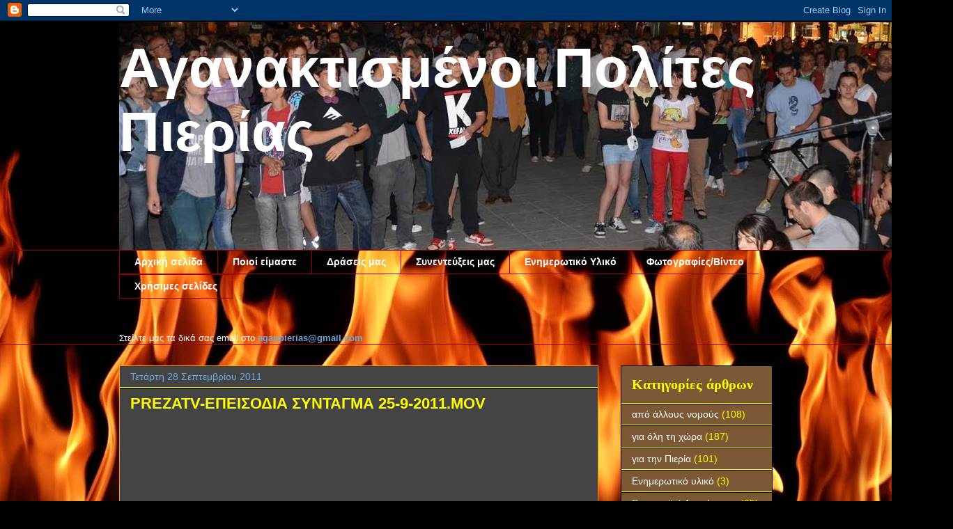

--- FILE ---
content_type: text/html; charset=UTF-8
request_url: https://aganaktismenoipolitespierias.blogspot.com/2011/09/prezatv-25-9-2011mov.html
body_size: 28397
content:
<!DOCTYPE html>
<html class='v2' dir='ltr' lang='el'>
<head>
<link href='https://www.blogger.com/static/v1/widgets/335934321-css_bundle_v2.css' rel='stylesheet' type='text/css'/>
<meta content='width=1100' name='viewport'/>
<meta content='text/html; charset=UTF-8' http-equiv='Content-Type'/>
<meta content='blogger' name='generator'/>
<link href='https://aganaktismenoipolitespierias.blogspot.com/favicon.ico' rel='icon' type='image/x-icon'/>
<link href='http://aganaktismenoipolitespierias.blogspot.com/2011/09/prezatv-25-9-2011mov.html' rel='canonical'/>
<link rel="alternate" type="application/atom+xml" title="Αγανακτισμένοι Πολίτες Πιερίας - Atom" href="https://aganaktismenoipolitespierias.blogspot.com/feeds/posts/default" />
<link rel="alternate" type="application/rss+xml" title="Αγανακτισμένοι Πολίτες Πιερίας - RSS" href="https://aganaktismenoipolitespierias.blogspot.com/feeds/posts/default?alt=rss" />
<link rel="service.post" type="application/atom+xml" title="Αγανακτισμένοι Πολίτες Πιερίας - Atom" href="https://www.blogger.com/feeds/4260044256826469207/posts/default" />

<link rel="alternate" type="application/atom+xml" title="Αγανακτισμένοι Πολίτες Πιερίας - Atom" href="https://aganaktismenoipolitespierias.blogspot.com/feeds/3026498706335209507/comments/default" />
<!--Can't find substitution for tag [blog.ieCssRetrofitLinks]-->
<link href='https://i.ytimg.com/vi/KM10xR5XlJE/hqdefault.jpg' rel='image_src'/>
<meta content='http://aganaktismenoipolitespierias.blogspot.com/2011/09/prezatv-25-9-2011mov.html' property='og:url'/>
<meta content='PREZATV-ΕΠΕΙΣΟΔΙΑ ΣΥΝΤΑΓΜΑ 25-9-2011.MOV' property='og:title'/>
<meta content='' property='og:description'/>
<meta content='https://lh3.googleusercontent.com/blogger_img_proxy/AEn0k_vgu3lHCjWwVA61XvU8Jfu1ALL9krJoB7qFqSsq3vM2Jv0Pv-XiiODuhOzbZVGXCcHRH7ULqTNopSaNYCIumsOaBdNjevNlP7ZDFSbtvqUbsGys=w1200-h630-n-k-no-nu' property='og:image'/>
<title>Αγανακτισμένοι Πολίτες Πιερίας: PREZATV-ΕΠΕΙΣΟΔΙΑ ΣΥΝΤΑΓΜΑ 25-9-2011.MOV</title>
<style type='text/css'>@font-face{font-family:'Coming Soon';font-style:normal;font-weight:400;font-display:swap;src:url(//fonts.gstatic.com/s/comingsoon/v20/qWcuB6mzpYL7AJ2VfdQR1t-VWDnRsDkg.woff2)format('woff2');unicode-range:U+0000-00FF,U+0131,U+0152-0153,U+02BB-02BC,U+02C6,U+02DA,U+02DC,U+0304,U+0308,U+0329,U+2000-206F,U+20AC,U+2122,U+2191,U+2193,U+2212,U+2215,U+FEFF,U+FFFD;}</style>
<style id='page-skin-1' type='text/css'><!--
/*
-----------------------------------------------
Blogger Template Style
Name:     Awesome Inc.
Designer: Tina Chen
URL:      tinachen.org
----------------------------------------------- */
/* Content
----------------------------------------------- */
body {
font: normal normal 13px Arial, Tahoma, Helvetica, FreeSans, sans-serif;
color: #ffffff;
background: #000000 url(//themes.googleusercontent.com/image?id=1fPzKKjY9pDchHIeFXfLO2zY1SYfTku0PLrkb-Aiu7meqodh01WKnpNCHAuTcBrMZaM6D) repeat-x scroll top center /* Credit: imagedepotpro (http://www.istockphoto.com/googleimages.php?id=4489297&platform=blogger) */;
}
html body .content-outer {
min-width: 0;
max-width: 100%;
width: 100%;
}
a:link {
text-decoration: none;
color: #6fa8dc;
}
a:visited {
text-decoration: none;
color: #ff5d00;
}
a:hover {
text-decoration: underline;
color: #b9b9b9;
}
.body-fauxcolumn-outer .cap-top {
position: absolute;
z-index: 1;
height: 276px;
width: 100%;
background: transparent none repeat-x scroll top left;
_background-image: none;
}
/* Columns
----------------------------------------------- */
.content-inner {
padding: 0;
}
.header-inner .section {
margin: 0 16px;
}
.tabs-inner .section {
margin: 0 16px;
}
.main-inner {
padding-top: 30px;
}
.main-inner .column-center-inner,
.main-inner .column-left-inner,
.main-inner .column-right-inner {
padding: 0 5px;
}
*+html body .main-inner .column-center-inner {
margin-top: -30px;
}
#layout .main-inner .column-center-inner {
margin-top: 0;
}
/* Header
----------------------------------------------- */
.header-outer {
margin: 0 0 0 0;
background: transparent none repeat scroll 0 0;
}
.Header h1 {
font: normal bold 80px Impact, sans-serif;
color: #ffffff;
text-shadow: 0 0 -1px #000000;
}
.Header h1 a {
color: #ffffff;
}
.Header .description {
font: normal normal 14px Arial, Tahoma, Helvetica, FreeSans, sans-serif;
color: #ffffff;
}
.header-inner .Header .titlewrapper,
.header-inner .Header .descriptionwrapper {
padding-left: 0;
padding-right: 0;
margin-bottom: 0;
}
.header-inner .Header .titlewrapper {
padding-top: 22px;
}
/* Tabs
----------------------------------------------- */
.tabs-outer {
overflow: hidden;
position: relative;
background: transparent none repeat scroll 0 0;
}
#layout .tabs-outer {
overflow: visible;
}
.tabs-cap-top, .tabs-cap-bottom {
position: absolute;
width: 100%;
border-top: 1px solid #990000;
}
.tabs-cap-bottom {
bottom: 0;
}
.tabs-inner .widget li a {
display: inline-block;
margin: 0;
padding: .6em 1.5em;
font: normal bold 14px Arial, Tahoma, Helvetica, FreeSans, sans-serif;
color: #ffffff;
border-top: 1px solid #990000;
border-bottom: 1px solid #990000;
border-left: 1px solid #990000;
height: 16px;
line-height: 16px;
}
.tabs-inner .widget li:last-child a {
border-right: 1px solid #990000;
}
.tabs-inner .widget li.selected a, .tabs-inner .widget li a:hover {
background: #3d85c6 none repeat-x scroll 0 -100px;
color: #ffffff;
}
/* Headings
----------------------------------------------- */
h2 {
font: normal bold 20px Coming Soon;
color: #ffff00;
}
/* Widgets
----------------------------------------------- */
.main-inner .section {
margin: 0 27px;
padding: 0;
}
.main-inner .column-left-outer,
.main-inner .column-right-outer {
margin-top: 0;
}
#layout .main-inner .column-left-outer,
#layout .main-inner .column-right-outer {
margin-top: 0;
}
.main-inner .column-left-inner,
.main-inner .column-right-inner {
background: transparent none repeat 0 0;
-moz-box-shadow: 0 0 0 rgba(0, 0, 0, .2);
-webkit-box-shadow: 0 0 0 rgba(0, 0, 0, .2);
-goog-ms-box-shadow: 0 0 0 rgba(0, 0, 0, .2);
box-shadow: 0 0 0 rgba(0, 0, 0, .2);
-moz-border-radius: 0;
-webkit-border-radius: 0;
-goog-ms-border-radius: 0;
border-radius: 0;
}
#layout .main-inner .column-left-inner,
#layout .main-inner .column-right-inner {
margin-top: 0;
}
.sidebar .widget {
font: normal normal 14px 'Trebuchet MS', Trebuchet, sans-serif;
color: #ffffff;
}
.sidebar .widget a:link {
color: #ffffff;
}
.sidebar .widget a:visited {
color: #d2f6b0;
}
.sidebar .widget a:hover {
color: #cccccc;
}
.sidebar .widget h2 {
text-shadow: 0 0 -1px #000000;
}
.main-inner .widget {
background-color: #7b5935;
border: 1px solid #000000;
padding: 0 15px 15px;
margin: 20px -16px;
-moz-box-shadow: 0 0 0 rgba(0, 0, 0, .2);
-webkit-box-shadow: 0 0 0 rgba(0, 0, 0, .2);
-goog-ms-box-shadow: 0 0 0 rgba(0, 0, 0, .2);
box-shadow: 0 0 0 rgba(0, 0, 0, .2);
-moz-border-radius: 0;
-webkit-border-radius: 0;
-goog-ms-border-radius: 0;
border-radius: 0;
}
.main-inner .widget h2 {
margin: 0 -15px;
padding: .6em 15px .5em;
border-bottom: 1px solid #ffff00;
}
.footer-inner .widget h2 {
padding: 0 0 .4em;
border-bottom: 1px solid #ffff00;
}
.main-inner .widget h2 + div, .footer-inner .widget h2 + div {
border-top: 1px solid #000000;
padding-top: 8px;
}
.main-inner .widget .widget-content {
margin: 0 -15px;
padding: 7px 15px 0;
}
.main-inner .widget ul, .main-inner .widget #ArchiveList ul.flat {
margin: -8px -15px 0;
padding: 0;
list-style: none;
}
.main-inner .widget #ArchiveList {
margin: -8px 0 0;
}
.main-inner .widget ul li, .main-inner .widget #ArchiveList ul.flat li {
padding: .5em 15px;
text-indent: 0;
color: #ffff00;
border-top: 1px solid #000000;
border-bottom: 1px solid #ffff00;
}
.main-inner .widget #ArchiveList ul li {
padding-top: .25em;
padding-bottom: .25em;
}
.main-inner .widget ul li:first-child, .main-inner .widget #ArchiveList ul.flat li:first-child {
border-top: none;
}
.main-inner .widget ul li:last-child, .main-inner .widget #ArchiveList ul.flat li:last-child {
border-bottom: none;
}
.post-body {
position: relative;
}
.main-inner .widget .post-body ul {
padding: 0 2.5em;
margin: .5em 0;
list-style: disc;
}
.main-inner .widget .post-body ul li {
padding: 0.25em 0;
margin-bottom: .25em;
color: #ffffff;
border: none;
}
.footer-inner .widget ul {
padding: 0;
list-style: none;
}
.widget .zippy {
color: #ffff00;
}
/* Posts
----------------------------------------------- */
body .main-inner .Blog {
padding: 0;
margin-bottom: 1em;
background-color: transparent;
border: none;
-moz-box-shadow: 0 0 0 rgba(0, 0, 0, 0);
-webkit-box-shadow: 0 0 0 rgba(0, 0, 0, 0);
-goog-ms-box-shadow: 0 0 0 rgba(0, 0, 0, 0);
box-shadow: 0 0 0 rgba(0, 0, 0, 0);
}
.main-inner .section:last-child .Blog:last-child {
padding: 0;
margin-bottom: 1em;
}
.main-inner .widget h2.date-header {
margin: 0 -15px 1px;
padding: 0 0 0 0;
font: normal normal 14px Arial, Tahoma, Helvetica, FreeSans, sans-serif;
color: #6fa8dc;
background: transparent none no-repeat scroll top left;
border-top: 0 solid #222222;
border-bottom: 1px solid #ffff00;
-moz-border-radius-topleft: 0;
-moz-border-radius-topright: 0;
-webkit-border-top-left-radius: 0;
-webkit-border-top-right-radius: 0;
border-top-left-radius: 0;
border-top-right-radius: 0;
position: static;
bottom: 100%;
right: 15px;
text-shadow: 0 0 -1px #000000;
}
.main-inner .widget h2.date-header span {
font: normal normal 14px Arial, Tahoma, Helvetica, FreeSans, sans-serif;
display: block;
padding: .5em 15px;
border-left: 0 solid #222222;
border-right: 0 solid #222222;
}
.date-outer {
position: relative;
margin: 30px 0 20px;
padding: 0 15px;
background-color: #444444;
border: 1px solid #ff9900;
-moz-box-shadow: 0 0 0 rgba(0, 0, 0, .2);
-webkit-box-shadow: 0 0 0 rgba(0, 0, 0, .2);
-goog-ms-box-shadow: 0 0 0 rgba(0, 0, 0, .2);
box-shadow: 0 0 0 rgba(0, 0, 0, .2);
-moz-border-radius: 0;
-webkit-border-radius: 0;
-goog-ms-border-radius: 0;
border-radius: 0;
}
.date-outer:first-child {
margin-top: 0;
}
.date-outer:last-child {
margin-bottom: 20px;
-moz-border-radius-bottomleft: 0;
-moz-border-radius-bottomright: 0;
-webkit-border-bottom-left-radius: 0;
-webkit-border-bottom-right-radius: 0;
-goog-ms-border-bottom-left-radius: 0;
-goog-ms-border-bottom-right-radius: 0;
border-bottom-left-radius: 0;
border-bottom-right-radius: 0;
}
.date-posts {
margin: 0 -15px;
padding: 0 15px;
clear: both;
}
.post-outer, .inline-ad {
border-top: 1px solid #6fa8dc;
margin: 0 -15px;
padding: 15px 15px;
}
.post-outer {
padding-bottom: 10px;
}
.post-outer:first-child {
padding-top: 0;
border-top: none;
}
.post-outer:last-child, .inline-ad:last-child {
border-bottom: none;
}
.post-body {
position: relative;
}
.post-body img {
padding: 8px;
background: #000000;
border: 1px solid transparent;
-moz-box-shadow: 0 0 0 rgba(0, 0, 0, .2);
-webkit-box-shadow: 0 0 0 rgba(0, 0, 0, .2);
box-shadow: 0 0 0 rgba(0, 0, 0, .2);
-moz-border-radius: 0;
-webkit-border-radius: 0;
border-radius: 0;
}
h3.post-title, h4 {
font: normal bold 22px Arial, Tahoma, Helvetica, FreeSans, sans-serif;
color: #ffff00;
}
h3.post-title a {
font: normal bold 22px Arial, Tahoma, Helvetica, FreeSans, sans-serif;
color: #ffff00;
}
h3.post-title a:hover {
color: #b9b9b9;
text-decoration: underline;
}
.post-header {
margin: 0 0 1em;
}
.post-body {
line-height: 1.4;
}
.post-outer h2 {
color: #ffffff;
}
.post-footer {
margin: 1.5em 0 0;
}
#blog-pager {
padding: 15px;
font-size: 120%;
background-color: #7b5935;
border: 1px solid #000000;
-moz-box-shadow: 0 0 0 rgba(0, 0, 0, .2);
-webkit-box-shadow: 0 0 0 rgba(0, 0, 0, .2);
-goog-ms-box-shadow: 0 0 0 rgba(0, 0, 0, .2);
box-shadow: 0 0 0 rgba(0, 0, 0, .2);
-moz-border-radius: 0;
-webkit-border-radius: 0;
-goog-ms-border-radius: 0;
border-radius: 0;
-moz-border-radius-topleft: 0;
-moz-border-radius-topright: 0;
-webkit-border-top-left-radius: 0;
-webkit-border-top-right-radius: 0;
-goog-ms-border-top-left-radius: 0;
-goog-ms-border-top-right-radius: 0;
border-top-left-radius: 0;
border-top-right-radius-topright: 0;
margin-top: 1em;
}
.blog-feeds, .post-feeds {
margin: 1em 0;
text-align: center;
color: #ffff00;
}
.blog-feeds a, .post-feeds a {
color: #f6b26b;
}
.blog-feeds a:visited, .post-feeds a:visited {
color: #35577b;
}
.blog-feeds a:hover, .post-feeds a:hover {
color: #cccccc;
}
.post-outer .comments {
margin-top: 2em;
}
/* Comments
----------------------------------------------- */
.comments .comments-content .icon.blog-author {
background-repeat: no-repeat;
background-image: url([data-uri]);
}
.comments .comments-content .loadmore a {
border-top: 1px solid #990000;
border-bottom: 1px solid #990000;
}
.comments .continue {
border-top: 2px solid #990000;
}
/* Footer
----------------------------------------------- */
.footer-outer {
margin: -0 0 -1px;
padding: 0 0 0;
color: #ffffff;
overflow: hidden;
}
.footer-fauxborder-left {
border-top: 1px solid #000000;
background: #222222 none repeat scroll 0 0;
-moz-box-shadow: 0 0 0 rgba(0, 0, 0, .2);
-webkit-box-shadow: 0 0 0 rgba(0, 0, 0, .2);
-goog-ms-box-shadow: 0 0 0 rgba(0, 0, 0, .2);
box-shadow: 0 0 0 rgba(0, 0, 0, .2);
margin: 0 -0;
}
/* Mobile
----------------------------------------------- */
body.mobile {
background-size: auto;
}
.mobile .body-fauxcolumn-outer {
background: transparent none repeat scroll top left;
}
*+html body.mobile .main-inner .column-center-inner {
margin-top: 0;
}
.mobile .main-inner .widget {
padding: 0 0 15px;
}
.mobile .main-inner .widget h2 + div,
.mobile .footer-inner .widget h2 + div {
border-top: none;
padding-top: 0;
}
.mobile .footer-inner .widget h2 {
padding: 0.5em 0;
border-bottom: none;
}
.mobile .main-inner .widget .widget-content {
margin: 0;
padding: 7px 0 0;
}
.mobile .main-inner .widget ul,
.mobile .main-inner .widget #ArchiveList ul.flat {
margin: 0 -15px 0;
}
.mobile .main-inner .widget h2.date-header {
right: 0;
}
.mobile .date-header span {
padding: 0.4em 0;
}
.mobile .date-outer:first-child {
margin-bottom: 0;
border: 1px solid #ff9900;
-moz-border-radius-topleft: 0;
-moz-border-radius-topright: 0;
-webkit-border-top-left-radius: 0;
-webkit-border-top-right-radius: 0;
-goog-ms-border-top-left-radius: 0;
-goog-ms-border-top-right-radius: 0;
border-top-left-radius: 0;
border-top-right-radius: 0;
}
.mobile .date-outer {
border-color: #ff9900;
border-width: 0 1px 1px;
}
.mobile .date-outer:last-child {
margin-bottom: 0;
}
.mobile .main-inner {
padding: 0;
}
.mobile .header-inner .section {
margin: 0;
}
.mobile .post-outer, .mobile .inline-ad {
padding: 5px 0;
}
.mobile .tabs-inner .section {
margin: 0 10px;
}
.mobile .main-inner .widget h2 {
margin: 0;
padding: 0;
}
.mobile .main-inner .widget h2.date-header span {
padding: 0;
}
.mobile .main-inner .widget .widget-content {
margin: 0;
padding: 7px 0 0;
}
.mobile #blog-pager {
border: 1px solid transparent;
background: #222222 none repeat scroll 0 0;
}
.mobile .main-inner .column-left-inner,
.mobile .main-inner .column-right-inner {
background: transparent none repeat 0 0;
-moz-box-shadow: none;
-webkit-box-shadow: none;
-goog-ms-box-shadow: none;
box-shadow: none;
}
.mobile .date-posts {
margin: 0;
padding: 0;
}
.mobile .footer-fauxborder-left {
margin: 0;
border-top: inherit;
}
.mobile .main-inner .section:last-child .Blog:last-child {
margin-bottom: 0;
}
.mobile-index-contents {
color: #ffffff;
}
.mobile .mobile-link-button {
background: #6fa8dc none repeat scroll 0 0;
}
.mobile-link-button a:link, .mobile-link-button a:visited {
color: #ffffff;
}
.mobile .tabs-inner .PageList .widget-content {
background: transparent;
border-top: 1px solid;
border-color: #990000;
color: #ffffff;
}
.mobile .tabs-inner .PageList .widget-content .pagelist-arrow {
border-left: 1px solid #990000;
}

--></style>
<style id='template-skin-1' type='text/css'><!--
body {
min-width: 970px;
}
.content-outer, .content-fauxcolumn-outer, .region-inner {
min-width: 970px;
max-width: 970px;
_width: 970px;
}
.main-inner .columns {
padding-left: 0px;
padding-right: 250px;
}
.main-inner .fauxcolumn-center-outer {
left: 0px;
right: 250px;
/* IE6 does not respect left and right together */
_width: expression(this.parentNode.offsetWidth -
parseInt("0px") -
parseInt("250px") + 'px');
}
.main-inner .fauxcolumn-left-outer {
width: 0px;
}
.main-inner .fauxcolumn-right-outer {
width: 250px;
}
.main-inner .column-left-outer {
width: 0px;
right: 100%;
margin-left: -0px;
}
.main-inner .column-right-outer {
width: 250px;
margin-right: -250px;
}
#layout {
min-width: 0;
}
#layout .content-outer {
min-width: 0;
width: 800px;
}
#layout .region-inner {
min-width: 0;
width: auto;
}
body#layout div.add_widget {
padding: 8px;
}
body#layout div.add_widget a {
margin-left: 32px;
}
--></style>
<style>
    body {background-image:url(\/\/themes.googleusercontent.com\/image?id=1fPzKKjY9pDchHIeFXfLO2zY1SYfTku0PLrkb-Aiu7meqodh01WKnpNCHAuTcBrMZaM6D);}
    
@media (max-width: 200px) { body {background-image:url(\/\/themes.googleusercontent.com\/image?id=1fPzKKjY9pDchHIeFXfLO2zY1SYfTku0PLrkb-Aiu7meqodh01WKnpNCHAuTcBrMZaM6D&options=w200);}}
@media (max-width: 400px) and (min-width: 201px) { body {background-image:url(\/\/themes.googleusercontent.com\/image?id=1fPzKKjY9pDchHIeFXfLO2zY1SYfTku0PLrkb-Aiu7meqodh01WKnpNCHAuTcBrMZaM6D&options=w400);}}
@media (max-width: 800px) and (min-width: 401px) { body {background-image:url(\/\/themes.googleusercontent.com\/image?id=1fPzKKjY9pDchHIeFXfLO2zY1SYfTku0PLrkb-Aiu7meqodh01WKnpNCHAuTcBrMZaM6D&options=w800);}}
@media (max-width: 1200px) and (min-width: 801px) { body {background-image:url(\/\/themes.googleusercontent.com\/image?id=1fPzKKjY9pDchHIeFXfLO2zY1SYfTku0PLrkb-Aiu7meqodh01WKnpNCHAuTcBrMZaM6D&options=w1200);}}
/* Last tag covers anything over one higher than the previous max-size cap. */
@media (min-width: 1201px) { body {background-image:url(\/\/themes.googleusercontent.com\/image?id=1fPzKKjY9pDchHIeFXfLO2zY1SYfTku0PLrkb-Aiu7meqodh01WKnpNCHAuTcBrMZaM6D&options=w1600);}}
  </style>
<link href='https://www.blogger.com/dyn-css/authorization.css?targetBlogID=4260044256826469207&amp;zx=f1ced95a-a8a5-4e58-95e2-c71e2ab6f6c2' media='none' onload='if(media!=&#39;all&#39;)media=&#39;all&#39;' rel='stylesheet'/><noscript><link href='https://www.blogger.com/dyn-css/authorization.css?targetBlogID=4260044256826469207&amp;zx=f1ced95a-a8a5-4e58-95e2-c71e2ab6f6c2' rel='stylesheet'/></noscript>
<meta name='google-adsense-platform-account' content='ca-host-pub-1556223355139109'/>
<meta name='google-adsense-platform-domain' content='blogspot.com'/>

</head>
<body class='loading variant-dark'>
<div class='navbar section' id='navbar' name='Navbar'><div class='widget Navbar' data-version='1' id='Navbar1'><script type="text/javascript">
    function setAttributeOnload(object, attribute, val) {
      if(window.addEventListener) {
        window.addEventListener('load',
          function(){ object[attribute] = val; }, false);
      } else {
        window.attachEvent('onload', function(){ object[attribute] = val; });
      }
    }
  </script>
<div id="navbar-iframe-container"></div>
<script type="text/javascript" src="https://apis.google.com/js/platform.js"></script>
<script type="text/javascript">
      gapi.load("gapi.iframes:gapi.iframes.style.bubble", function() {
        if (gapi.iframes && gapi.iframes.getContext) {
          gapi.iframes.getContext().openChild({
              url: 'https://www.blogger.com/navbar/4260044256826469207?po\x3d3026498706335209507\x26origin\x3dhttps://aganaktismenoipolitespierias.blogspot.com',
              where: document.getElementById("navbar-iframe-container"),
              id: "navbar-iframe"
          });
        }
      });
    </script><script type="text/javascript">
(function() {
var script = document.createElement('script');
script.type = 'text/javascript';
script.src = '//pagead2.googlesyndication.com/pagead/js/google_top_exp.js';
var head = document.getElementsByTagName('head')[0];
if (head) {
head.appendChild(script);
}})();
</script>
</div></div>
<div class='body-fauxcolumns'>
<div class='fauxcolumn-outer body-fauxcolumn-outer'>
<div class='cap-top'>
<div class='cap-left'></div>
<div class='cap-right'></div>
</div>
<div class='fauxborder-left'>
<div class='fauxborder-right'></div>
<div class='fauxcolumn-inner'>
</div>
</div>
<div class='cap-bottom'>
<div class='cap-left'></div>
<div class='cap-right'></div>
</div>
</div>
</div>
<div class='content'>
<div class='content-fauxcolumns'>
<div class='fauxcolumn-outer content-fauxcolumn-outer'>
<div class='cap-top'>
<div class='cap-left'></div>
<div class='cap-right'></div>
</div>
<div class='fauxborder-left'>
<div class='fauxborder-right'></div>
<div class='fauxcolumn-inner'>
</div>
</div>
<div class='cap-bottom'>
<div class='cap-left'></div>
<div class='cap-right'></div>
</div>
</div>
</div>
<div class='content-outer'>
<div class='content-cap-top cap-top'>
<div class='cap-left'></div>
<div class='cap-right'></div>
</div>
<div class='fauxborder-left content-fauxborder-left'>
<div class='fauxborder-right content-fauxborder-right'></div>
<div class='content-inner'>
<header>
<div class='header-outer'>
<div class='header-cap-top cap-top'>
<div class='cap-left'></div>
<div class='cap-right'></div>
</div>
<div class='fauxborder-left header-fauxborder-left'>
<div class='fauxborder-right header-fauxborder-right'></div>
<div class='region-inner header-inner'>
<div class='header section' id='header' name='Κεφαλίδα'><div class='widget Header' data-version='1' id='Header1'>
<div id='header-inner' style='background-image: url("https://blogger.googleusercontent.com/img/b/R29vZ2xl/AVvXsEjERe4CWaho96ihpTremAktYmup5X5skxi1_D3x08rKX12s05K-YdwyXs3V6tAeZX46NCZFRZJ1vZ_9RX7ZDnfM3aOIDs81CQinndlOD3LXfwvdGP4hiSrqVYW78TCTqracCgHXkUWIFiX4/s1600/ft.bmp"); background-position: left; width: 1197px; min-height: 329px; _height: 329px; background-repeat: no-repeat; '>
<div class='titlewrapper' style='background: transparent'>
<h1 class='title' style='background: transparent; border-width: 0px'>
<a href='https://aganaktismenoipolitespierias.blogspot.com/'>
Αγανακτισμένοι Πολίτες Πιερίας
</a>
</h1>
</div>
<div class='descriptionwrapper'>
<p class='description'><span>
</span></p>
</div>
</div>
</div></div>
</div>
</div>
<div class='header-cap-bottom cap-bottom'>
<div class='cap-left'></div>
<div class='cap-right'></div>
</div>
</div>
</header>
<div class='tabs-outer'>
<div class='tabs-cap-top cap-top'>
<div class='cap-left'></div>
<div class='cap-right'></div>
</div>
<div class='fauxborder-left tabs-fauxborder-left'>
<div class='fauxborder-right tabs-fauxborder-right'></div>
<div class='region-inner tabs-inner'>
<div class='tabs section' id='crosscol' name='Σε όλες τις στήλες'><div class='widget PageList' data-version='1' id='PageList1'>
<h2>Σειρά σελίδων</h2>
<div class='widget-content'>
<ul>
<li>
<a href='https://aganaktismenoipolitespierias.blogspot.com/'>Αρχική σελίδα</a>
</li>
<li>
<a href='https://aganaktismenoipolitespierias.blogspot.com/p/blog-page.html'>Ποιοί είμαστε</a>
</li>
<li>
<a href='https://aganaktismenoipolitespierias.blogspot.com/p/blog-page_8178.html'>Δράσεις μας</a>
</li>
<li>
<a href='https://aganaktismenoipolitespierias.blogspot.com/p/blog-page_9863.html'>Συνεντεύξεις μας</a>
</li>
<li>
<a href='https://aganaktismenoipolitespierias.blogspot.com/p/blog-page_15.html'>Ενημερωτικό Υλικό</a>
</li>
<li>
<a href='https://aganaktismenoipolitespierias.blogspot.com/p/blog-page_10.html'>Φωτογραφίες/Βίντεο</a>
</li>
<li>
<a href='https://aganaktismenoipolitespierias.blogspot.com/p/blog-page_09.html'>Χρήσιμες σελίδες</a>
</li>
</ul>
<div class='clear'></div>
</div>
</div></div>
<div class='tabs section' id='crosscol-overflow' name='Cross-Column 2'><div class='widget Text' data-version='1' id='Text1'>
<h2 class='title'>Συνέλευση - αλληλογραφία</h2>
<div class='widget-content'>
<div><br/>Στείλτε μας τα δικά σας email στο <a href="mailto:aganpierias@gmail.com"><span style="font-weight: bold;">aganpierias@gmail.com</span></a></div>
</div>
<div class='clear'></div>
</div></div>
</div>
</div>
<div class='tabs-cap-bottom cap-bottom'>
<div class='cap-left'></div>
<div class='cap-right'></div>
</div>
</div>
<div class='main-outer'>
<div class='main-cap-top cap-top'>
<div class='cap-left'></div>
<div class='cap-right'></div>
</div>
<div class='fauxborder-left main-fauxborder-left'>
<div class='fauxborder-right main-fauxborder-right'></div>
<div class='region-inner main-inner'>
<div class='columns fauxcolumns'>
<div class='fauxcolumn-outer fauxcolumn-center-outer'>
<div class='cap-top'>
<div class='cap-left'></div>
<div class='cap-right'></div>
</div>
<div class='fauxborder-left'>
<div class='fauxborder-right'></div>
<div class='fauxcolumn-inner'>
</div>
</div>
<div class='cap-bottom'>
<div class='cap-left'></div>
<div class='cap-right'></div>
</div>
</div>
<div class='fauxcolumn-outer fauxcolumn-left-outer'>
<div class='cap-top'>
<div class='cap-left'></div>
<div class='cap-right'></div>
</div>
<div class='fauxborder-left'>
<div class='fauxborder-right'></div>
<div class='fauxcolumn-inner'>
</div>
</div>
<div class='cap-bottom'>
<div class='cap-left'></div>
<div class='cap-right'></div>
</div>
</div>
<div class='fauxcolumn-outer fauxcolumn-right-outer'>
<div class='cap-top'>
<div class='cap-left'></div>
<div class='cap-right'></div>
</div>
<div class='fauxborder-left'>
<div class='fauxborder-right'></div>
<div class='fauxcolumn-inner'>
</div>
</div>
<div class='cap-bottom'>
<div class='cap-left'></div>
<div class='cap-right'></div>
</div>
</div>
<!-- corrects IE6 width calculation -->
<div class='columns-inner'>
<div class='column-center-outer'>
<div class='column-center-inner'>
<div class='main section' id='main' name='Κύριος'><div class='widget Blog' data-version='1' id='Blog1'>
<div class='blog-posts hfeed'>

          <div class="date-outer">
        
<h2 class='date-header'><span>Τετάρτη 28 Σεπτεμβρίου 2011</span></h2>

          <div class="date-posts">
        
<div class='post-outer'>
<div class='post hentry uncustomized-post-template' itemprop='blogPost' itemscope='itemscope' itemtype='http://schema.org/BlogPosting'>
<meta content='https://i.ytimg.com/vi/KM10xR5XlJE/hqdefault.jpg' itemprop='image_url'/>
<meta content='4260044256826469207' itemprop='blogId'/>
<meta content='3026498706335209507' itemprop='postId'/>
<a name='3026498706335209507'></a>
<h3 class='post-title entry-title' itemprop='name'>
PREZATV-ΕΠΕΙΣΟΔΙΑ ΣΥΝΤΑΓΜΑ 25-9-2011.MOV
</h3>
<div class='post-header'>
<div class='post-header-line-1'></div>
</div>
<div class='post-body entry-content' id='post-body-3026498706335209507' itemprop='description articleBody'>
<iframe width="459" height="344" src="//www.youtube.com/embed/KM10xR5XlJE?fs=1" frameborder="0" allowfullscreen=""></iframe>
<div style='clear: both;'></div>
</div>
<div class='post-footer'>
<div class='post-footer-line post-footer-line-1'>
<span class='post-author vcard'>
Αναρτήθηκε από
<span class='fn' itemprop='author' itemscope='itemscope' itemtype='http://schema.org/Person'>
<span itemprop='name'>AGANAKTISMENOI</span>
</span>
</span>
<span class='post-timestamp'>
στις
<meta content='http://aganaktismenoipolitespierias.blogspot.com/2011/09/prezatv-25-9-2011mov.html' itemprop='url'/>
<a class='timestamp-link' href='https://aganaktismenoipolitespierias.blogspot.com/2011/09/prezatv-25-9-2011mov.html' rel='bookmark' title='permanent link'><abbr class='published' itemprop='datePublished' title='2011-09-28T00:48:00+03:00'>Τετάρτη, Σεπτεμβρίου 28, 2011</abbr></a>
</span>
<span class='post-comment-link'>
</span>
<span class='post-icons'>
<span class='item-action'>
<a href='https://www.blogger.com/email-post/4260044256826469207/3026498706335209507' title='Αποστολή ανάρτησης'>
<img alt='' class='icon-action' height='13' src='https://resources.blogblog.com/img/icon18_email.gif' width='18'/>
</a>
</span>
<span class='item-control blog-admin pid-497405844'>
<a href='https://www.blogger.com/post-edit.g?blogID=4260044256826469207&postID=3026498706335209507&from=pencil' title='Επεξεργασία ανάρτησης'>
<img alt='' class='icon-action' height='18' src='https://resources.blogblog.com/img/icon18_edit_allbkg.gif' width='18'/>
</a>
</span>
</span>
<div class='post-share-buttons goog-inline-block'>
<a class='goog-inline-block share-button sb-email' href='https://www.blogger.com/share-post.g?blogID=4260044256826469207&postID=3026498706335209507&target=email' target='_blank' title='Αποστολή με μήνυμα ηλεκτρονικού ταχυδρομείου
'><span class='share-button-link-text'>Αποστολή με μήνυμα ηλεκτρονικού ταχυδρομείου
</span></a><a class='goog-inline-block share-button sb-blog' href='https://www.blogger.com/share-post.g?blogID=4260044256826469207&postID=3026498706335209507&target=blog' onclick='window.open(this.href, "_blank", "height=270,width=475"); return false;' target='_blank' title='BlogThis!'><span class='share-button-link-text'>BlogThis!</span></a><a class='goog-inline-block share-button sb-twitter' href='https://www.blogger.com/share-post.g?blogID=4260044256826469207&postID=3026498706335209507&target=twitter' target='_blank' title='Κοινοποίηση στο X'><span class='share-button-link-text'>Κοινοποίηση στο X</span></a><a class='goog-inline-block share-button sb-facebook' href='https://www.blogger.com/share-post.g?blogID=4260044256826469207&postID=3026498706335209507&target=facebook' onclick='window.open(this.href, "_blank", "height=430,width=640"); return false;' target='_blank' title='Μοιραστείτε το στο Facebook'><span class='share-button-link-text'>Μοιραστείτε το στο Facebook</span></a><a class='goog-inline-block share-button sb-pinterest' href='https://www.blogger.com/share-post.g?blogID=4260044256826469207&postID=3026498706335209507&target=pinterest' target='_blank' title='Κοινοποίηση στο Pinterest'><span class='share-button-link-text'>Κοινοποίηση στο Pinterest</span></a>
</div>
</div>
<div class='post-footer-line post-footer-line-2'>
<span class='post-labels'>
Ετικέτες
<a href='https://aganaktismenoipolitespierias.blogspot.com/search/label/%CE%B3%CE%B9%CE%B1%20%CF%8C%CE%BB%CE%B7%20%CF%84%CE%B7%20%CF%87%CF%8E%CF%81%CE%B1' rel='tag'>για όλη τη χώρα</a>
</span>
</div>
<div class='post-footer-line post-footer-line-3'>
<span class='post-location'>
</span>
</div>
</div>
</div>
<div class='comments' id='comments'>
<a name='comments'></a>
<h4>Δεν υπάρχουν σχόλια:</h4>
<div id='Blog1_comments-block-wrapper'>
<dl class='avatar-comment-indent' id='comments-block'>
</dl>
</div>
<p class='comment-footer'>
<div class='comment-form'>
<a name='comment-form'></a>
<h4 id='comment-post-message'>Δημοσίευση σχολίου</h4>
<p>
</p>
<a href='https://www.blogger.com/comment/frame/4260044256826469207?po=3026498706335209507&hl=el&saa=85391&origin=https://aganaktismenoipolitespierias.blogspot.com' id='comment-editor-src'></a>
<iframe allowtransparency='true' class='blogger-iframe-colorize blogger-comment-from-post' frameborder='0' height='410px' id='comment-editor' name='comment-editor' src='' width='100%'></iframe>
<script src='https://www.blogger.com/static/v1/jsbin/2830521187-comment_from_post_iframe.js' type='text/javascript'></script>
<script type='text/javascript'>
      BLOG_CMT_createIframe('https://www.blogger.com/rpc_relay.html');
    </script>
</div>
</p>
</div>
</div>

        </div></div>
      
</div>
<div class='blog-pager' id='blog-pager'>
<span id='blog-pager-newer-link'>
<a class='blog-pager-newer-link' href='https://aganaktismenoipolitespierias.blogspot.com/2011/09/29062011.html' id='Blog1_blog-pager-newer-link' title='Νεότερη ανάρτηση'>Νεότερη ανάρτηση</a>
</span>
<span id='blog-pager-older-link'>
<a class='blog-pager-older-link' href='https://aganaktismenoipolitespierias.blogspot.com/2011/09/2692011-video.html' id='Blog1_blog-pager-older-link' title='Παλαιότερη Ανάρτηση'>Παλαιότερη Ανάρτηση</a>
</span>
<a class='home-link' href='https://aganaktismenoipolitespierias.blogspot.com/'>Αρχική σελίδα</a>
</div>
<div class='clear'></div>
<div class='post-feeds'>
<div class='feed-links'>
Εγγραφή σε:
<a class='feed-link' href='https://aganaktismenoipolitespierias.blogspot.com/feeds/3026498706335209507/comments/default' target='_blank' type='application/atom+xml'>Σχόλια ανάρτησης (Atom)</a>
</div>
</div>
</div><div class='widget HTML' data-version='1' id='HTML14'><script>
var linkwithin_site_id = 761457;
</script>
<script src="//www.linkwithin.com/widget.js"></script>
<a href="http://www.linkwithin.com/"><img src="https://lh3.googleusercontent.com/blogger_img_proxy/AEn0k_vpPnNTzpYUTrXVvWA_2tJG4RFVq3I8IgO_QQ3Kqw_0vVHh8CnyT4QZTDxX2NYUa7-Ah1Zlql7Bzz7N4OJnf6IZ6QiNYL0Q=s0-d" alt="Related Posts Plugin for WordPress, Blogger..." style="border: 0"></a></div></div>
</div>
</div>
<div class='column-left-outer'>
<div class='column-left-inner'>
<aside>
</aside>
</div>
</div>
<div class='column-right-outer'>
<div class='column-right-inner'>
<aside>
<div class='sidebar section' id='sidebar-right-1'><div class='widget Label' data-version='1' id='Label1'>
<h2>Κατηγορίες άρθρων</h2>
<div class='widget-content list-label-widget-content'>
<ul>
<li>
<a dir='ltr' href='https://aganaktismenoipolitespierias.blogspot.com/search/label/%CE%B1%CF%80%CF%8C%20%CE%AC%CE%BB%CE%BB%CE%BF%CF%85%CF%82%20%CE%BD%CE%BF%CE%BC%CE%BF%CF%8D%CF%82'>από άλλους νομούς</a>
<span dir='ltr'>(108)</span>
</li>
<li>
<a dir='ltr' href='https://aganaktismenoipolitespierias.blogspot.com/search/label/%CE%B3%CE%B9%CE%B1%20%CF%8C%CE%BB%CE%B7%20%CF%84%CE%B7%20%CF%87%CF%8E%CF%81%CE%B1'>για όλη τη χώρα</a>
<span dir='ltr'>(187)</span>
</li>
<li>
<a dir='ltr' href='https://aganaktismenoipolitespierias.blogspot.com/search/label/%CE%B3%CE%B9%CE%B1%20%CF%84%CE%B7%CE%BD%20%CE%A0%CE%B9%CE%B5%CF%81%CE%AF%CE%B1'>για την Πιερία</a>
<span dir='ltr'>(101)</span>
</li>
<li>
<a dir='ltr' href='https://aganaktismenoipolitespierias.blogspot.com/search/label/%CE%95%CE%BD%CE%B7%CE%BC%CE%B5%CF%81%CF%89%CF%84%CE%B9%CE%BA%CF%8C%20%CF%85%CE%BB%CE%B9%CE%BA%CF%8C'>Ενημερωτικό υλικό</a>
<span dir='ltr'>(3)</span>
</li>
<li>
<a dir='ltr' href='https://aganaktismenoipolitespierias.blogspot.com/search/label/%CE%95%CF%85%CF%81%CF%89%CF%80%CE%B1%CF%8A%CE%BA%CE%AE%20%20%CE%91%CE%B3%CE%B1%CE%BD%CE%AC%CE%BA%CF%84%CE%B7%CF%83%CE%B7'>Ευρωπαϊκή  Αγανάκτηση</a>
<span dir='ltr'>(25)</span>
</li>
<li>
<a dir='ltr' href='https://aganaktismenoipolitespierias.blogspot.com/search/label/%CE%A0%CF%81%CE%BF%CF%83%CF%89%CF%80%CE%B9%CE%BA%CE%AD%CF%82%20%CE%B1%CF%80%CF%8C%CF%88%CE%B5%CE%B9%CF%82'>Προσωπικές απόψεις</a>
<span dir='ltr'>(44)</span>
</li>
</ul>
<div class='clear'></div>
</div>
</div><div class='widget LinkList' data-version='1' id='LinkList3'>
<h2>Χρήσιμα Αρχεία</h2>
<div class='widget-content'>
<ul>
<li><a href='http://www.scribd.com/doc/59111435/%CE%9F-%CE%95%CF%86%CE%B1%CF%81%CE%BC%CE%BF%CF%83%CF%84%CE%B9%CE%BA%CF%8C%CF%82-%CE%9D%CF%8C%CE%BC%CE%BF%CF%82'>Ο Εφαρμοστικός νόμος του μεσοπρόθεσμου Προγραμματος με σχόλια που σοκάρουν!</a></li>
<li><a href='http://www.minfin.gr/content-api/f/binaryChannel/minfin/datastore/ca/4a/db/ca4adb5f44b22c68aff898e47ba1da428aacf791/application/pdf/sn_kyrwtikoimf_2010_06_04_B.pdf'>η δανειακή σύμβαση</a></li>
</ul>
<div class='clear'></div>
</div>
</div><div class='widget Poll' data-version='1' id='Poll2'>
<h2 class='title'>Πιστεύετε ότι η επιστροφή στη δραχμή αποτελεί λύση του οικονομικού προβλήματος της Ελλάδας ?</h2>
<div class='widget-content'>
<iframe allowtransparency='true' frameborder='0' height='180' name='poll-widget1749317804033507447' style='border:none; width:100%;'></iframe>
<div class='clear'></div>
</div>
</div><div class='widget Text' data-version='1' id='Text12'>
<h2 class='title'>Ακούστε ζωντανά τον ραδιοφωνικό σταθμό της πλατείας Συντάγματος</h2>
<div class='widget-content'>
"Πατήστε" εδώ: <a href="http://radio.entasifm.org:8000/entasi.m3u">ραδιοφωνικός σταθμός πλατείας Συντάγματος</a>
</div>
<div class='clear'></div>
</div><div class='widget Text' data-version='1' id='Text11'>
<h2 class='title'>Συνεντεύξεις Αγανακτισμένων στο ραδιοφωνικό σταθμό ΣΚΑΪ Πιερίας 92,6 FM</h2>
<div class='widget-content'>
<a href="http://www.4shared.com/audio/bN9OqaW5/DEYAK_1_2011_06_22_09_00_00.html">ΔΕΥΑΚ Πιερίας (Μέρος 1ο)</a> και <a href="http://www.4shared.com/audio/sE4IIEEE/DEYAK_2_2011_06_22_10_00_00.html">(Μέρος 2ο)</a> , <a href="http://www.4shared.com/audio/n_v4f7dN/Eksodiko_2011_06_14_11_00_00.html">εξώδικο προς τους βουλευτές Πιερίας</a>,   <a href="http://www.4shared.com/audio/u-kfec3w/Diplos-Roussos1_2011_06_08_11_.html">εφ' όλης της ύλης (Μέρος 1ο)</a> και <a href="http://www.4shared.com/audio/NM4R0SWc/Diplos-Roussos2_2011_06_08_12_.html">(Μέρος 2ο)</a><br/>
</div>
<div class='clear'></div>
</div><div class='widget Text' data-version='1' id='Text2'>
<h2 class='title'>Η Ιστορία του Χρήματος σε κινούμενα σχέδια</h2>
<div class='widget-content'>
Οι πολίτες χρωστάνε,τα κράτη χρωστάνε, μα που χρωστάμε όλοι; Ποιος τυπώνει το χρήμα και με τι κανόνες; Οι μεγάλες αλήθειες λέγονται με απλά λόγια και απλές εικόνες. ΔΕΙΤΕ ΤΟ ΣΧΕΤΙΚΟ BINTEO: <a style="color: rgb(0, 0, 153);" href="//www.youtube.com/embed/X5DYw1HZXH0?rel=0">Το αμερικάνικο όνειρο (1/2)</a>, <a style="color: rgb(0, 0, 153);" href="//www.youtube.com/embed/O2OtMO13Iy4?rel=0">Το αμερικάνικο όνειρο (2/2)</a><br/>
</div>
<div class='clear'></div>
</div><div class='widget Text' data-version='1' id='Text6'>
<h2 class='title'>Με απλά λόγια το οικονομικό πρόβλημα της Ελλάδας (άρα και το δικό μας)</h2>
<div class='widget-content'>
Απόψεις οικονομολόγων για ότι συμβαίνει στην Ελλάδα.Αυτά δεν θα τα δείξουν τα μεγάλα κανάλια,δεν θα τα γράψουν οι μεγάλες εφημερίδες και φυσικά δεν θα σας τα πει ο βουλευτής σας.Αν μας τα έλεγαν - πώς θα γελούσαν με την αφέλεια μας και πως θα μας κρατούσαν οικονομικά υπόδουλους σαν χώρα και σαν άτομα; Δείτε τα σχετικά βίντεο:<br/><br/><a style="color: rgb(0, 0, 153);" href="//www.youtube.com/embed/56jC4YaWBWc?rel=0">Δ. Καζάκης - δυσάρεστες αλήθειες (25 Απρ. 2011)</a> ,<a style="color: rgb(0, 0, 153);" href="//www.youtube.com/embed/Ma5tKEi3IkQ?rel=0">Δ.</a><a style="color: rgb(0, 0, 153);" href="//www.youtube.com/embed/Ma5tKEi3IkQ?rel=0"> Καζάκης (Τμήμα Ι)</a>, <a style="color: rgb(0, 0, 153);" href="//www.youtube.com/embed/dLdlUNdEIyc?rel=0">Δ. Καζάκης (Τμήμα ΙΙ)</a>, <a style="color: rgb(0, 0, 153);" href="//www.youtube.com/embed/traqeS6W4zw?rel=0">Δ Καζάκης στο κανάλι Kρήτη ΤV</a>, <a style="color: rgb(0, 0, 153);" href="//www.youtube.com/embed/lTTmeXCHBRM?rel=0">ΠΟΛΙΤΕΣ ΣΤΟ ΠΡΟΣΚΗΝΙΟ - ΚΑΖΑΚΗΣ ΜΕΡΟΣ 1 ΑΠΟ 4 </a>, <a style="color: rgb(0, 0, 153);" href="//www.youtube.com/watch?v=6rPbWZb_R2s&amp;feature=player_embedded">ΠΟΛΙΤΕΣ ΣΤΟ ΠΡΟΣΚΗΝΙΟ - ΚΑΖΑΚΗΣ ΜΕΡΟΣ 2 ΑΠΟ 4</a>, <a style="color: rgb(0, 0, 153);" href="//www.youtube.com/embed/hy7AZffmAfI?rel=0">ΠΟΛΙΤΕΣ ΣΤΟ ΠΡΟΣΚΗΝΙΟ - ΚΑΖΑΚΗΣ ΜΕΡΟΣ 3 ΑΠΟ 4</a>,  <a style="color: rgb(0, 0, 153);" href="//www.youtube.com/watch?v=BADS3tJaJvo">ΠΟΛΙΤΕΣ ΣΤΟ ΠΡΟΣΚΗΝΙΟ - ΚΑΖΑΚΗΣ ΜΕΡΟΣ 4 ΑΠΟ 4</a>, <a href="//www.youtube.com/watch?v=6rPbWZb_R2s&amp;feature=player_embedded">Καθαρές Κουβέντες από τον Καζάκη στο MEGA</a><br/>
</div>
<div class='clear'></div>
</div><div class='widget Text' data-version='1' id='Text3'>
<h2 class='title'>ΜΟΝΗ ΛΥΣΗ Η ΣΤΑΣΗ ΠΛΗΡΩΜΩΝ ΠΡΟΣ ΤΟΥΣ ΔΑΝΕΙΣΤΕΣ</h2>
<div class='widget-content'>
Δείτε το <a style="color: rgb(0, 0, 153);" href="//www.youtube.com/embed/2yOt1d6o-QQ?rel=0">σχετικό βίντεο</a><br/>
</div>
<div class='clear'></div>
</div><div class='widget Text' data-version='1' id='Text4'>
<h2 class='title'>Βίντεο από τον ανεπανάληπτο ΜΑΞ ΚΑΪΖΕΡ</h2>
<div class='widget-content'>
<a style="color: rgb(0, 0, 153);" href="//www.youtube.com/embed/AbH1JsOTInk?rel=0">Βίντεο 1</a>, <a style="color: rgb(0, 0, 153);" href="//www.youtube.com/embed/OFNLDquQkXw?rel=0">Βίντεο 2</a>, <a style="color: rgb(0, 0, 153);" href="//www.youtube.com/embed/Tu8TjjheOAA?rel=0">Βίντεο 3</a>, <a style="color: rgb(0, 0, 153);" href="//www.youtube.com/embed/9oReaPc3ON8?rel=0">Βίντεο 4</a>, <a style="color: rgb(0, 0, 153);" href="//www.youtube.com/embed/ucp7CBwV7CY?rel=0">Βίντεο 5</a><br/><br/>
</div>
<div class='clear'></div>
</div><div class='widget Text' data-version='1' id='Text5'>
<h2 class='title'>ΚΩΣΤΑΣ ΛΑΠΑΒΙΤΣΑΣ</h2>
<div class='widget-content'>
<a style="color: rgb(0, 0, 153);" href="//www.youtube.com/embed/R9dJYVPUKok?rel=0">Βίντεο 1</a>, <a style="color: rgb(0, 0, 153);" href="//www.youtube.com/embed/mqKdzngHohI?rel=0">Βίντεο 2</a>, <a style="color: rgb(0, 0, 153);" href="//www.youtube.com/embed/-dZ3HmmW2f8?rel=0">Βίντεο 3</a>, <a style="color: rgb(0, 0, 153);" href="//www.youtube.com/embed/N6MWG9HGRCQ?rel=0">Βίντεο 4</a>, <a style="color: rgb(0, 0, 153);" href="//www.youtube.com/embed/cyibbFNdZ10?rel=0">Βίντεο 5</a>, <a style="color: rgb(0, 0, 153);" href="//www.youtube.com/embed/N7xaChqGuOM?rel=0">Βίντεο 6</a>, <a style="color: rgb(0, 0, 153);" href="//www.youtube.com/embed/mL38c4xc8zQ?rel=0">Βίντεο 7</a><br/>
</div>
<div class='clear'></div>
</div><div class='widget Text' data-version='1' id='Text8'>
<h2 class='title'>Το χρέος</h2>
<div class='widget-content'>
<a href="//www.youtube.com/embed/d6NNMriR3WU?rel=0">Το χρέος (Εκπομπή Έρευνα)</a><br/>
</div>
<div class='clear'></div>
</div><div class='widget Text' data-version='1' id='Text9'>
<h2 class='title'>Χρεοκρατία</h2>
<div class='widget-content'>
<a href="//www.youtube.com/embed/8A49QYT_FN4?rel=0">Χρεοκρατία</a>
</div>
<div class='clear'></div>
</div><div class='widget Text' data-version='1' id='Text10'>
<h2 class='title'>Μάθετε τι είναι το δόγμα -ΣΟΚ και ΔΕΟΣ</h2>
<div class='widget-content'>
Κανείς δεν μπορεί να σε αναγκάσει να κάνεις κάτι που δεν θέλεις εκτός αν σε φοβίσει.<br/><a href="//www.youtube.com/embed/bFx4gVul5WA?rel=0">ΣΟΚ και ΔΕΟΣ 1</a>, <a href="//www.youtube.com/embed/i38FreIKI3Y?rel=0">ΣΟΚ και ΔΕΟΣ 2</a>, <a href="//www.youtube.com/embed/YuLG9rPBzIg?rel=0">ΣΟΚ και ΔΕΟΣ 3</a>, <a href="//www.youtube.com/embed/wIpwEf3r_Hs?rel=0">ΣΟΚ και ΔΕΟΣ 4</a>, <a href="//www.youtube.com/embed/NOBKbXY_gUs?rel=0">ΣΟΚ και ΔΕΟΣ 5</a>, <a href="//www.youtube.com/embed/VC24TY-SGSI?rel=0">ΣΟΚ και ΔΕΟΣ 6</a><br/>
</div>
<div class='clear'></div>
</div><div class='widget Text' data-version='1' id='Text7'>
<h2 class='title'>Τα video μας</h2>
<div class='widget-content'>
Tο τραγούδι με τίτλο "<a style="color: rgb(0, 0, 153);" href="//www.youtube.com/embed/CqkTx_Od4ao?rel=0">Γιατί τους κοιτάτε και δεν τους βαράτε</a>" που παρουσίασαν οι φορτηγατζήδες του Νομού μας στην Κεντρική Πλατεία Κατερίνης<br/>
</div>
<div class='clear'></div>
</div><div class='widget BlogList' data-version='1' id='BlogList1'>
<h2 class='title'>Αγανακτισμένοι από όλη την Ελλάδα</h2>
<div class='widget-content'>
<div class='blog-list-container' id='BlogList1_container'>
<ul id='BlogList1_blogs'>
<li style='display: block;'>
<div class='blog-icon'>
<img data-lateloadsrc='https://lh3.googleusercontent.com/blogger_img_proxy/AEn0k_vlotJekhUvb1tmXO4C6_voFssaiSfHog4S_mTP1QyZ_R0RIOwguKfcfptpQPIHuypSBShwFaDR3C1X5Ts_4C3BLtXxxN79XZ7yTuTkgq0sX8o-_cijviIfn9qXQ1U8hg=s16-w16-h16' height='16' width='16'/>
</div>
<div class='blog-content'>
<div class='blog-title'>
<a href='http://anoixtisyneleysiagparaskevis.blogspot.com/' target='_blank'>
Ανοιχτή Συνέλευση κατοίκων Αγίας  Παρασκευής</a>
</div>
<div class='item-content'>
<div class='item-thumbnail'>
<a href='http://anoixtisyneleysiagparaskevis.blogspot.com/' target='_blank'>
<img alt='' border='0' height='72' src='https://blogger.googleusercontent.com/img/b/R29vZ2xl/AVvXsEhWvTF1xmJl1awoIvv0JK5BN_gQgaW_mShu9NWTNwpMGtmoMtQGviEbifnJSa76AbeJO-RSEadJln7Yi08Nvg-cHgI85T5R5yHqSS5pdz_GXRlbfhNSUbdhSOJMpGmRJa3rISyTIgPw5hHIuIsK3-uWqLMU8sxMLDo5QTtqAMXP22WmmQ6db4JGAUaxZSU/s72-w432-h640-c/IMG_20251223_105952.jpg' width='72'/>
</a>
</div>
<span class='item-title'>
<a href='http://anoixtisyneleysiagparaskevis.blogspot.com/2025/12/2712-2100.html' target='_blank'>
Αυτοοργανωμένο μπαρ Σάββατο 27/12 στις 21.00
</a>
</span>

                      -
                    
<span class='item-snippet'>



Για την αυτοοργάνωση του ελεύθερου μας χρόνου και τις διασκέδασης. 

Στον αυτοδιαχειριζόμενο χώρο Αγίας Παρασκευής 

Ανοιχτή Συνέλευση Κατοίκων Αγίας Παρα...
</span>
<div class='item-time'>
Πριν από 4 εβδομάδες
</div>
</div>
</div>
<div style='clear: both;'></div>
</li>
<li style='display: block;'>
<div class='blog-icon'>
<img data-lateloadsrc='https://lh3.googleusercontent.com/blogger_img_proxy/AEn0k_vqHGsYAhpbuiCpwAPDmNa95tklzwO_sa-EBHveDx8qk4UMGTx2aGuT3bCtJKbYiJCmVO_J9xgABnp4QK5P0fn3I6rVVUA4J_PRhoKM_0Lii8siIrmv=s16-w16-h16' height='16' width='16'/>
</div>
<div class='blog-content'>
<div class='blog-title'>
<a href='http://sineleusiperisteri.blogspot.com/' target='_blank'>
Ανοιχτή Λαϊκή Συνέλευση Περιστερίου</a>
</div>
<div class='item-content'>
<span class='item-title'>
<a href='http://sineleusiperisteri.blogspot.com/2016/09/blog-post.html' target='_blank'>
Αλληλεγγύη στον αναρχικό Θοδωρή Σίψα
</a>
</span>

                      -
                    
<span class='item-snippet'>
 *ΑΛΛΗΛΕΓΓΥΗ ΣΤΟΝ ΑΝΑΡΧΙΚΟ ΘΟΔΩΡΗ ΣΙΨΑ **διωκόμενο για την υπόθεση της 
Marfin* 
Ο αναρχικός Θοδωρής Σίψας συμμετείχε μαζί με εκατοντάδες χιλιάδες άλλους 
δι...
</span>
<div class='item-time'>
Πριν από 9 χρόνια
</div>
</div>
</div>
<div style='clear: both;'></div>
</li>
<li style='display: block;'>
<div class='blog-icon'>
<img data-lateloadsrc='https://lh3.googleusercontent.com/blogger_img_proxy/AEn0k_uSNdUWC8Xvy9PCSNf2TNLp7FoUWiiN23mB6resQk4-99-Xc3NKUbmU_ArV0PTOqppBY7Hlbiu0YURuggPNMK946GBzdJnZEg=s16-w16-h16' height='16' width='16'/>
</div>
<div class='blog-content'>
<div class='blog-title'>
<a href='http://www.stopcrisis.gr' target='_blank'>
Stop Crisis</a>
</div>
<div class='item-content'>
<span class='item-title'>
<a href='http://www.stopcrisis.gr/?p=200' target='_blank'>
Βελτιωση και θεραπεια καρκινου
</a>
</span>

                      -
                    
<span class='item-snippet'>
Η υγεία μας πρέπει να είναι το υπέρτατο αγαθό για το οποίο πρέπει να 
πασχίζουμε. Η σωστή διατροφή, οι κακές συνήθειες, η άσκηση, το υγιεινό 
περιβάλλον, οι ...
</span>
<div class='item-time'>
Πριν από 9 χρόνια
</div>
</div>
</div>
<div style='clear: both;'></div>
</li>
<li style='display: block;'>
<div class='blog-icon'>
<img data-lateloadsrc='https://lh3.googleusercontent.com/blogger_img_proxy/AEn0k_sCOCtQuZ77Ek2VYBLQrX9tStrXz3UoXNNGtBpeie-rUaWAL-hFG4xtV1nx5cmH_zS8ipUsFVkVm6eRdEY4BF81V-UgvP7Hv8krJhQoeICYsJt3oQrpoqKqOFY=s16-w16-h16' height='16' width='16'/>
</div>
<div class='blog-content'>
<div class='blog-title'>
<a href='http://aganaktismenoi-kastoria.blogspot.com/' target='_blank'>
Αγανακτισμένοι στη Καστοριά!!</a>
</div>
<div class='item-content'>
<span class='item-title'>
<a href='http://aganaktismenoi-kastoria.blogspot.com/2016/03/kemeja-pria-terbaru-di-kalimantan.html' target='_blank'>
Kemeja Pria Terbaru di kalimantan
</a>
</span>

                      -
                    
<span class='item-snippet'>
Bahan dalam pembuatan kaos akan menentukan kenyamanan saat digunakan. Untuk 
itu Anda sebagai seorang laki-laki untuk menjadi pintar dalam memilih bahan 
yan...
</span>
<div class='item-time'>
Πριν από 9 χρόνια
</div>
</div>
</div>
<div style='clear: both;'></div>
</li>
<li style='display: block;'>
<div class='blog-icon'>
<img data-lateloadsrc='https://lh3.googleusercontent.com/blogger_img_proxy/AEn0k_uSJwbiz-kbuAGtXjqB62r1g1kyvCCYY8BMO6qZO46-2k0_hNHRJ5KlP3BLzsWt3xy1jstQEno_-QGWaFJtqhf76GpSrvUkpM6QP7ffLK0d7KNr0JMTVQ=s16-w16-h16' height='16' width='16'/>
</div>
<div class='blog-content'>
<div class='blog-title'>
<a href='http://aganaktismenoixania.blogspot.com/' target='_blank'>
Αγανακτισμένοι στα Χανιά</a>
</div>
<div class='item-content'>
<div class='item-thumbnail'>
<a href='http://aganaktismenoixania.blogspot.com/' target='_blank'>
<img alt="" border="0" height="72" src="//2.bp.blogspot.com/-WTRtpFXdrGw/VlNmgrqe_UI/AAAAAAAACsY/oKW6YcRrtN4/s72-c/87051e21716b92bb2f15ac4bcdd2357d_XL.jpg" width="72">
</a>
</div>
<span class='item-title'>
<a href='http://aganaktismenoixania.blogspot.com/2015/11/open-1067.html' target='_blank'>
ΕρτOpen 106.7
</a>
</span>

                      -
                    
<span class='item-snippet'>
</span>
<div class='item-time'>
Πριν από 10 χρόνια
</div>
</div>
</div>
<div style='clear: both;'></div>
</li>
<li style='display: block;'>
<div class='blog-icon'>
<img data-lateloadsrc='https://lh3.googleusercontent.com/blogger_img_proxy/AEn0k_uXQ01OvKmMPxVvn-ypnGQByIAeXDhOO--aSZlVltzu1u2cRLVC31VtRTtHmwrRVbkoeV-y3Zda-JOdyUoE8hjb1k6AfD1nWZ3GfvsQh4Lx_GWW_Q=s16-w16-h16' height='16' width='16'/>
</div>
<div class='blog-content'>
<div class='blog-title'>
<a href='http://patras-democracy.blogspot.com/' target='_blank'>
Patras Real Democracy</a>
</div>
<div class='item-content'>
<span class='item-title'>
<a href='http://patras-democracy.blogspot.com/2015/02/blog-post.html' target='_blank'>
Ο ΛΑΟΣ ΣΤΟ ΠΡΟΣΚΗΝΙΟ! ΟΥΤΕ ΒΗΜΑ ΠΙΣΩ! ΟΛΟΙ ΣΤΗΝ ΠΛ.ΓΕΩΡΓΙΟΥ ΤΕΤΑΡΤΗ 11/2 
στις 18:00!
</a>
</span>

                      -
                    
<span class='item-snippet'>

Εδώ και πολύ καιρό παίρνονταν αποφάσεις για εμάς χωρίς εμάς! Όμως ο λαός 
μας τα τελευταία 5 χρόνια αγωνίστηκε σε πλατείες, δρόμους και χώρους 
δουλειάς. Πά...
</span>
<div class='item-time'>
Πριν από 10 χρόνια
</div>
</div>
</div>
<div style='clear: both;'></div>
</li>
<li style='display: block;'>
<div class='blog-icon'>
<img data-lateloadsrc='https://lh3.googleusercontent.com/blogger_img_proxy/AEn0k_v6-xr7YjxTQPOG7T_xbJRgTWQg6YfYyYx928b4YcGgcUFRDPRWidLlPPf64SjvO84Qv8YK5OMaLUgo4FKay2O7cotprPxf52HUv1Kjazlm4mBzLewFRFjTi9y84g_N=s16-w16-h16' height='16' width='16'/>
</div>
<div class='blog-content'>
<div class='blog-title'>
<a href='http://aganaktismenoi-polites-evrou.blogspot.com/' target='_blank'>
Αγανακτισμένοι Και Αποφασισμένοι Πολίτες Έβρου</a>
</div>
<div class='item-content'>
<span class='item-title'>
<a href='http://aganaktismenoi-polites-evrou.blogspot.com/2013/08/blog-post_27.html' target='_blank'>
Αυτο-γενο-κτονία: &#171;παγκόσμια πρώτη&#187;
</a>
</span>

                      -
                    
<span class='item-snippet'>
Τεκμήριο ανήκεστης παρακμής μιας κοινωνίας: να μην κρίνεται κανένας για 
τίποτα. Mε οργανικό επακόλουθο: να κρίνει &#171;δικαιωματικά&#187; ο οποιοσδήποτε τον 
οποιονδ...
</span>
<div class='item-time'>
Πριν από 12 χρόνια
</div>
</div>
</div>
<div style='clear: both;'></div>
</li>
<li style='display: block;'>
<div class='blog-icon'>
<img data-lateloadsrc='https://lh3.googleusercontent.com/blogger_img_proxy/AEn0k_sLcqrTTLIfnW7xwFjABY2sn4OdSV8qP0Q1leP0A_VUGAN6lZZIc94nTEJAWq7ZdCo3mC9_incBbknBK2XjSIlUAZDT-tVa4Sbb7yo764QukFDs-gAxnw=s16-w16-h16' height='16' width='16'/>
</div>
<div class='blog-content'>
<div class='blog-title'>
<a href='http://aganaktismenoipirea.blogspot.com/' target='_blank'>
ΑΓΑΝΑΚΤΙΣΜΕΝΟΙ ΠΕΙΡΑΙΑ</a>
</div>
<div class='item-content'>
<span class='item-title'>
<a href='http://aganaktismenoipirea.blogspot.com/2013/08/blog-post.html' target='_blank'>
ΠΟΥ ΕΙΝΑΙ ΟΕΟ?
</a>
</span>

                      -
                    
<span class='item-snippet'>
Άραγε που ειναι όλοι αυτοί οι Αγανακτισμένοι?Δεν είναι πλέον 
Αγανακτισμένοι?Έχουν γινει αδιάφοροι καναπεδατοι ή είναι στην σφαίρα της 
θεωριας ακόμα ενω καί...
</span>
<div class='item-time'>
Πριν από 12 χρόνια
</div>
</div>
</div>
<div style='clear: both;'></div>
</li>
<li style='display: block;'>
<div class='blog-icon'>
<img data-lateloadsrc='https://lh3.googleusercontent.com/blogger_img_proxy/AEn0k_uVbc8dGtrDwJ30gg4fWgy-S9ER7XuC4W43erMM2vPxwnjlggQf300HuUea-FETPRkT5rgNgBuUbR7dHRwyjv13xGlEgPAVrRW5sDOVZQspGuHPaHYofCpRiA=s16-w16-h16' height='16' width='16'/>
</div>
<div class='blog-content'>
<div class='blog-title'>
<a href='http://ellines-aganaktismenoi.blogspot.com/' target='_blank'>
Aganaktismenoi ΕΛΛΗΝΕΣ ΑΓΑΝΑΚΤΙΣΜΕΝΟΙ</a>
</div>
<div class='item-content'>
<span class='item-title'>
<a href='http://ellines-aganaktismenoi.blogspot.com/2013/03/blog-post_11.html' target='_blank'>
ΝΕΑ ΑΠΟ ΤΗΝ ΕΠΙΣΤΡΟΦΗ ΤΩΝ ΑΓΑΝΑΚΤΙΣΜΕΝΩΝ
</a>
</span>

                      -
                    
<span class='item-snippet'>
 


*Ανθρωποι κάθε ηλικίας ανταποκρίθηκαν στην πρόσκληση των "Αγανακτισμένων" 
με το σύνθημα "Φτώχεια, ανεργία, αυτοκτονίες. Φτάνει πια!" και 
συγκεντρώθηκαν...
</span>
<div class='item-time'>
Πριν από 12 χρόνια
</div>
</div>
</div>
<div style='clear: both;'></div>
</li>
<li style='display: block;'>
<div class='blog-icon'>
<img data-lateloadsrc='https://lh3.googleusercontent.com/blogger_img_proxy/AEn0k_sXw4GRcplJd0rvAESUCHoH8hbbhQA6Jk99ix1DRR0upUIcdr3SrySn3BTpTVKsL-4oaUFbPB7-3s6XnRc77yp5Zthsj8ro14OWu2rD2VxIKg1yxsJEbA=s16-w16-h16' height='16' width='16'/>
</div>
<div class='blog-content'>
<div class='blog-title'>
<a href='http://aganaktismenoi-volos.blogspot.com/' target='_blank'>
Αγανακτισμένοι Πολίτες Βόλου #GREEK REVOLUTION</a>
</div>
<div class='item-content'>
<div class='item-thumbnail'>
<a href='http://aganaktismenoi-volos.blogspot.com/' target='_blank'>
<img alt="" border="0" height="72" src="//3.bp.blogspot.com/--FnqYmS1AiQ/UOUwxz4DpFI/AAAAAAAAArQ/SyIXYYaSrMs/s72-c/obeysity-attacks.jpg" width="72">
</a>
</div>
<span class='item-title'>
<a href='http://aganaktismenoi-volos.blogspot.com/2013/01/being-modest-obese-might-not-present.html' target='_blank'>
Being modest obese might not present wellness risk
</a>
</span>

                      -
                    
<span class='item-snippet'>
A research discovered that individuals who are considerably overweight are 
at greater chance of early loss of life, but not those who are merely 
overweight...
</span>
<div class='item-time'>
Πριν από 13 χρόνια
</div>
</div>
</div>
<div style='clear: both;'></div>
</li>
<li style='display: block;'>
<div class='blog-icon'>
<img data-lateloadsrc='https://lh3.googleusercontent.com/blogger_img_proxy/AEn0k_uy7odc05Ul35p-YZn09RzruaZ46LCtS1CgtxDIc0VkxgrmKtI4wwtRd2VOmkvnriGuP3m1KYZf5v1jAsAOQfeHp7HhIRXaXtVDOFYA8oY0V1bUzoT8=s16-w16-h16' height='16' width='16'/>
</div>
<div class='blog-content'>
<div class='blog-title'>
<a href='http://syneleysikallitheas.blogspot.com/' target='_blank'>
Λαϊκή Συνέλευση Καλλιθέας</a>
</div>
<div class='item-content'>
<span class='item-title'>
<a href='http://syneleysikallitheas.blogspot.com/2012/03/blog-post.html' target='_blank'>
Όλοι στην παρέλαση - διαδήλωση
</a>
</span>

                      -
                    
<span class='item-snippet'>
Η Λαϊκή Συνέλευση Καλλιθέας καλεί το λαό της Καλλιθέας να να βρίσκεται 
αύριο κανονικά στο χώρο της παρέλασης στις 10:30 το πρωί για να 
μετατρέψουμε την παρ...
</span>
<div class='item-time'>
Πριν από 13 χρόνια
</div>
</div>
</div>
<div style='clear: both;'></div>
</li>
<li style='display: block;'>
<div class='blog-icon'>
<img data-lateloadsrc='https://lh3.googleusercontent.com/blogger_img_proxy/AEn0k_sFX7woAP5ZlrdkqMzQc418ST0Lk0AGvAYy6SZ83PquXIpGx9bzDt2GKa9e0_B6tGHkDtEVgDPEjI9ZAhG79Rk6vgz6_iCj2xpxlE2bX2qdlhIZ-KjmjQ=s16-w16-h16' height='16' width='16'/>
</div>
<div class='blog-content'>
<div class='blog-title'>
<a href='http://aganaktismenoithivas.blogspot.com/' target='_blank'>
Αγανακτισμένοι Θήβας</a>
</div>
<div class='item-content'>
<span class='item-title'>
<a href='http://aganaktismenoithivas.blogspot.com/2012/03/25-2012.html' target='_blank'>
25 ΜΑΡΤΗ 2012 - ΠΑΡΕΛΑΣΗ ΛΑΪΚΗΣ ΔΙΑΜΑΡΤΥΡΙΑΣ ΕΝΑΝΤΙΑ ΣΤΗ ΛΕΗΛΑΣΙΑ ΤΗΣ ΖΩΗΣ 
ΚΑΙ ΤΟΥ ΜΕΛΛΟΝΤΟΣ ΜΑΣ
</a>
</span>

                      -
                    
<span class='item-snippet'>

*ΣΥΓΚΕΝΤΡΩΣΗ ΔΙΑΜΑΡΤΥΡΙΑΣ 11:00 ΣΤΗΝ ΠΛΑΤΕΙΑ ΤΟΥ ΑΗ ΓΙΩΡΓΗ*

Η ληστεία της τρόικας συνεχίζεται με τη δανειακή σύμβαση και η συγκυβέρνηση 
των δανειστών τρέχ...
</span>
<div class='item-time'>
Πριν από 13 χρόνια
</div>
</div>
</div>
<div style='clear: both;'></div>
</li>
<li style='display: block;'>
<div class='blog-icon'>
<img data-lateloadsrc='https://lh3.googleusercontent.com/blogger_img_proxy/AEn0k_tXeZ6wiD0YANb7Ag7KbIQwK0ZQePMUGxQoSNZ9IqGMMRMLu4p3ZmfwPJD5k5ERvu2Qf1-B-ohZs-ONIPfm7NDJ5WFJu3er_lT0_Wdt6B06MUzS_aCl6VOdow=s16-w16-h16' height='16' width='16'/>
</div>
<div class='blog-content'>
<div class='blog-title'>
<a href='http://aganaktismenoihrakleio.blogspot.com/' target='_blank'>
ΑΓΑΝΑΚΤΙΣΜΕΝΟΙ ΠΟΛΙΤΕΣ ΗΡΑΚΛΕΙΟΥ</a>
</div>
<div class='item-content'>
<span class='item-title'>
<a href='http://aganaktismenoihrakleio.blogspot.com/2012/02/12022012.html' target='_blank'>
Ηράκλειο 12/02/2012
</a>
</span>

                      -
                    
<span class='item-snippet'>
Από τις 5 το απόγευμα άρχισε να συγκεντρώνεται ο κόσμος στο Ηράκλειο. Στην 
αρχή η μικροφωνική με τραγούδια, αργότερα πήραν το λόγο οι εργατοπατέρες 
που μας...
</span>
<div class='item-time'>
Πριν από 13 χρόνια
</div>
</div>
</div>
<div style='clear: both;'></div>
</li>
<li style='display: block;'>
<div class='blog-icon'>
<img data-lateloadsrc='https://lh3.googleusercontent.com/blogger_img_proxy/AEn0k_sTwvwh1bX-BjllVhApinDPFH_bzGBiETN1Oc5kzvert2AhAdLfK7fpe279lp9QL3LR4RCBaVOPE2_mO6ZNtW14235z5S27QvIwIMTwXzXPKjP-yMhYqG4c5Uk=s16-w16-h16' height='16' width='16'/>
</div>
<div class='blog-content'>
<div class='blog-title'>
<a href='http://aganaktismenoi-mytilene.blogspot.com/' target='_blank'>
Αγανακτισμένοι στη Μυτιλήνη</a>
</div>
<div class='item-content'>
<span class='item-title'>
<a href='http://aganaktismenoi-mytilene.blogspot.com/2012/02/1600.html' target='_blank'>
</a>
</span>

                      -
                    
<span class='item-snippet'>
όλοι σήμερα στις 16&#900;00 στη πλατεία Σαπφούς
Δε φεύγουμε, αν δε φύγουν ..
</span>
<div class='item-time'>
Πριν από 13 χρόνια
</div>
</div>
</div>
<div style='clear: both;'></div>
</li>
<li style='display: block;'>
<div class='blog-icon'>
<img data-lateloadsrc='https://lh3.googleusercontent.com/blogger_img_proxy/AEn0k_sPwmNi2LJNqoYTuCJHyN6I8tmjkyuDJluxcpM39PecMdL-jTpSuQTxnliXyTnqS7lJQe7M61mUbVzqSe7Fmlu73vpOfCcH0RaxJt397K5vVmepULSst00=s16-w16-h16' height='16' width='16'/>
</div>
<div class='blog-content'>
<div class='blog-title'>
<a href='http://aganaktismenoi-thess.blogspot.com/' target='_blank'>
ΑΓΑΝΑΚΤΙΣΜΕΝΟΙ ΛΕΥΚΟΥ ΠΥΡΓΟΥ</a>
</div>
<div class='item-content'>
<div class='item-thumbnail'>
<a href='http://aganaktismenoi-thess.blogspot.com/' target='_blank'>
<img alt='' border='0' height='72' src='https://blogger.googleusercontent.com/img/b/R29vZ2xl/AVvXsEgURaJylaloHitXi4FqfuNFhSL7TgFNUfNGtvYVhkHFlyYnbd2N06hOwGL8Rx9v-JCFqzlgwNSnLzqsOXDYXb-yavBCuMiynmNcT7O97_GcDUpNwzJGRgah3hGKUfvMz9sH40aWzQsGqg/s72-c/skoypidia+000.jpg' width='72'/>
</a>
</div>
<span class='item-title'>
<a href='http://aganaktismenoi-thess.blogspot.com/2012/02/blog-post.html' target='_blank'>
ΑΝ ΟΧΙ ΤΏΡΑ, ΠΟΤΕ?
</a>
</span>

                      -
                    
<span class='item-snippet'>

Τώρα που ο κόμπος έχει σπάσει το κτένι καιρός να οργανώσουμε την δική μας 
αντεπίθεση ο καθένας από το δικό του μετερίζι, αλλά και όλοι μαζί. Φτάνουν 
τα λό...
</span>
<div class='item-time'>
Πριν από 13 χρόνια
</div>
</div>
</div>
<div style='clear: both;'></div>
</li>
<li style='display: block;'>
<div class='blog-icon'>
<img data-lateloadsrc='https://lh3.googleusercontent.com/blogger_img_proxy/AEn0k_umF_nWbrVxXoZSta7OrT8DM02VspBkgJ9CEnOo3sfbRfhiU5Qla467HnyUbAqd_s65QA2AtP_J8kLGG-I5ud9uRyD32gZPbgUzjsodiHNPq7mubMQesQGARA=s16-w16-h16' height='16' width='16'/>
</div>
<div class='blog-content'>
<div class='blog-title'>
<a href='http://aganaktismenoi-tiniakoi.blogspot.com/' target='_blank'>
Αγανακτισμένοι Τηνιακοί</a>
</div>
<div class='item-content'>
<span class='item-title'>
<a href='http://aganaktismenoi-tiniakoi.blogspot.com/2011/11/blog-post_20.html' target='_blank'>
Η κρίση των γαϊδάρων
</a>
</span>

                      -
                    
<span class='item-snippet'>
Το κείμενο αυτό το βρήκα στο http://www.alfavita.gr/artrog.php?id=50838 και 
το αναδημοσιεύω.. Είναι μία εξαιρετική απλοϊκή περιγραφή της κρίσης που 
ζούμε. ...
</span>
<div class='item-time'>
Πριν από 14 χρόνια
</div>
</div>
</div>
<div style='clear: both;'></div>
</li>
<li style='display: block;'>
<div class='blog-icon'>
<img data-lateloadsrc='https://lh3.googleusercontent.com/blogger_img_proxy/AEn0k_uTGQkAUfK61xoh-oPXVLXrNAEhoMhvoAQRyiSnWs_TX0FTGCj9wu0uu-OkPF3OwVvd-jjUj6rZZr1mI9s3X-g1VTjI6pHCOwL3-JGNfqWn_SnvCT8F4PQVhw=s16-w16-h16' height='16' width='16'/>
</div>
<div class='blog-content'>
<div class='blog-title'>
<a href='http://realdemocracygiannitsa.blogspot.com/' target='_blank'>
ΟΛΟΙ ΕΞΩ ΣΤΙΣ ΠΛΑΤΕΙΕΣ - ΓΙΑΝΝΙΤΣΑ</a>
</div>
<div class='item-content'>
<span class='item-title'>
<a href='http://realdemocracygiannitsa.blogspot.com/2011/11/blog-post.html' target='_blank'>
Ο Μεσσιανισμός, του Κώστα Βαξεβάνη
</a>
</span>

                      -
                    
<span class='item-snippet'>
 
*Ο κύριος Λουκάς Παπαδήμος είναι ένας άγνωστος Έλληνας. Έγινε γνωστός 
μερικά 24ωρα πριν αναλάβει την πρωθυπουργία. Όχι εξαιτίας της πρότασης στο 
πρόσωπό ...
</span>
<div class='item-time'>
Πριν από 14 χρόνια
</div>
</div>
</div>
<div style='clear: both;'></div>
</li>
<li style='display: block;'>
<div class='blog-icon'>
<img data-lateloadsrc='https://lh3.googleusercontent.com/blogger_img_proxy/AEn0k_udMeLD33SgMWhvXrPj6y3WFb0EyVhGOQdSPtuHKrt1PMxEjJeMah9fQoik36sqp6lEtCPccD-mxOtxwUabFrC0T-6RssChal2Xn3_0cj3cbJGxaO1fXO91oIhk4lX2drQ=s16-w16-h16' height='16' width='16'/>
</div>
<div class='blog-content'>
<div class='blog-title'>
<a href='http://aganaktismenoikaistinkalamata.blogspot.com/' target='_blank'>
ΑΓΑΝΑΚΤΙΣΜΕΝΟΙ ΚΑΛΑΜΑΤΑΣ</a>
</div>
<div class='item-content'>
<div class='item-thumbnail'>
<a href='http://aganaktismenoikaistinkalamata.blogspot.com/' target='_blank'>
<img alt='' border='0' height='72' src='https://img.youtube.com/vi/vIkSUmVt9rs/default.jpg' width='72'/>
</a>
</div>
<span class='item-title'>
<a href='http://aganaktismenoikaistinkalamata.blogspot.com/2011/10/28-2011.html' target='_blank'>
28η Οκτωβρίου 2011 - Επεισόδια στην Παρέλαση (φωτογραφίες - βίντεο)
</a>
</span>

                      -
                    
<span class='item-snippet'>

*Τα γεγονότα στην Καλαμάτα σήμερα ήταν ΜΑΓΙΚΑ!* 

Ο κόσμος από νωρίς ήταν γύρω από τα κάγκελα που "προφύλασσαν" τους 
"επισήμους" και φώναζε εναντίον τους. ...
</span>
<div class='item-time'>
Πριν από 14 χρόνια
</div>
</div>
</div>
<div style='clear: both;'></div>
</li>
<li style='display: block;'>
<div class='blog-icon'>
<img data-lateloadsrc='https://lh3.googleusercontent.com/blogger_img_proxy/AEn0k_sJZNmHIYKvNBAQgdC4NEgU3hajo9LqngZbDmR2LezeA_L9jVootZZHja90DUQLdI99SW43msDL6yo9H8MBwtyILBWfkWR6MBgKlvxaa8XqymefRvOhjorX56Y=s16-w16-h16' height='16' width='16'/>
</div>
<div class='blog-content'>
<div class='blog-title'>
<a href='https://aganaktismenoirethymno.wordpress.com' target='_blank'>
ΑΓΑΝΑΚΤΙΣΜΕΝΟΙ ΣΤΟ ΡΕΘΥΜΝΟ</a>
</div>
<div class='item-content'>
<span class='item-title'>
<a href='https://aganaktismenoirethymno.wordpress.com/2011/10/28/%ce%b1%cf%80%cf%8c%cf%86%ce%b1%cf%83%ce%b7-%cf%84%ce%b7%cf%82-%ce%ba%ce%bf%ce%b9%ce%bd%ce%ae%cf%82-%cf%83%cf%8d%cf%83%ce%ba%ce%b5%cf%88%ce%b7%cf%82-%cf%84%ce%bf%cf%85-%ce%b4-%cf%83-%cf%84%ce%b7%cf%82/' target='_blank'>
Απόφαση της κοινής σύσκεψης του Δ.Σ. της ΕΛΜΕΡ και των Συλλόγων Γονέων και 
Κηδεμόνων των σχολείων Δευτεροβάθμιας Εκπαίδευσης του Ρεθύμνου.
</a>
</span>

                      -
                    
<span class='item-snippet'>
ΑΠΟΦΑΣΗ Της κοινής σύσκεψης του Δ.Σ. της ΕΛΜΕΡ και των Συλλόγων Γονέων και 
Κηδεμόνων των σχολείων Δευτεροβάθμιας Εκπαίδευσης του Ρεθύμνου.   Στην 
κοινή σύσ...
</span>
<div class='item-time'>
Πριν από 14 χρόνια
</div>
</div>
</div>
<div style='clear: both;'></div>
</li>
<li style='display: block;'>
<div class='blog-icon'>
<img data-lateloadsrc='https://lh3.googleusercontent.com/blogger_img_proxy/AEn0k_uTLj1LelBTIFcZbj5iDz-JCqi2TN2i8-umbWN_M5NEXRmwZZtGzTpEo2UFt3LeT1F6UHt3vu1V6hDf9-wMmneCHMR6DmYa1Hg2vcOlFFWD4oD7Bw=s16-w16-h16' height='16' width='16'/>
</div>
<div class='blog-content'>
<div class='blog-title'>
<a href='https://realdemocracykavala.squat.gr' target='_blank'>
Άμεση Δημοκρατία Τώρα - Καβάλα</a>
</div>
<div class='item-content'>
<span class='item-title'>
<a href='https://realdemocracykavala.squat.gr/2011/10/20/%ce%bd%cf%84%ce%bf%ce%ba%ce%b9%ce%bc%ce%b1%ce%bd%cf%84%ce%b5%cf%81-%cf%83%ce%bf%ce%ba-%ce%b3%ce%b9%ce%b1-%cf%84%ce%b7-%ce%ba%cf%85%ce%b2%ce%b5%cf%81%ce%bd%ce%b7%cf%83%ce%b7-%cf%80%ce%b1%cf%80%ce%b1/' target='_blank'>
ΝΤΟΚΙΜΑΝΤΕΡ ΣΟΚ ΓΙΑ ΤΗ ΚΥΒΕΡΝΗΣΗ ΠΑΠΑΝΔΡΕΟΥ> Ο βιαστής υπουργός, το gay 
σύμπλεγμα και μια συνέντευξη Χριστοφοράκου!
</a>
</span>

                      -
                    
<span class='item-snippet'>
Από την Ιόλη Πιερίδη-αναγνώστρια     &#8220;Ναι, με βίασε ο σημερινός υπουργός 
όταν ήμουνα φοιτήτρια. Τον κατήγγειλα στην Αστυνομία αλλά στη συνέχεια 
άρχισε να ε...
</span>
<div class='item-time'>
Πριν από 14 χρόνια
</div>
</div>
</div>
<div style='clear: both;'></div>
</li>
<li style='display: block;'>
<div class='blog-icon'>
<img data-lateloadsrc='https://lh3.googleusercontent.com/blogger_img_proxy/AEn0k_spcTuYih-3QKubXJ2JXnR86BtCi0XjThQh-S1DOdaekwyTesgpMILG_FcAqFsthylLZq6C_k05ik_6NjrqkN6vp8azMDvCgLZB1yR0xrd7JST6j5Q2=s16-w16-h16' height='16' width='16'/>
</div>
<div class='blog-content'>
<div class='blog-title'>
<a href='http://laikisyneleusisyrou.blogspot.com/' target='_blank'>
Λαική Συνέλευση Σύρου</a>
</div>
<div class='item-content'>
<div class='item-thumbnail'>
<a href='http://laikisyneleusisyrou.blogspot.com/' target='_blank'>
<img alt="" border="0" height="72" src="//1.bp.blogspot.com/-tFCdqOPwnBI/Tp7rJdtfVFI/AAAAAAAAAAk/Z_I1N7EUwLc/s72-c/DSC_0291.JPG" width="72">
</a>
</div>
<span class='item-title'>
<a href='http://laikisyneleusisyrou.blogspot.com/2011/10/blog-post_19.html' target='_blank'>
Συνεχίζουμε ...
</a>
</span>

                      -
                    
<span class='item-snippet'>
</span>
<div class='item-time'>
Πριν από 14 χρόνια
</div>
</div>
</div>
<div style='clear: both;'></div>
</li>
<li style='display: block;'>
<div class='blog-icon'>
<img data-lateloadsrc='https://lh3.googleusercontent.com/blogger_img_proxy/AEn0k_taH1Ocq1vvCv1xWUrs6VMIxiTwB_3HAsH2z2i1IP108GxMeIMdx5W3ymF9SvWT-w5bMwRoH7bL4LO8-uvdsYB-OVjErR4bJ_evJJtCoRffLIA6KhzopUqe_w=s16-w16-h16' height='16' width='16'/>
</div>
<div class='blog-content'>
<div class='blog-title'>
<a href='http://aganaktismenoisthnarta.blogspot.com/' target='_blank'>
ΑΓΑΝΑΚΤΙΣΜΕΝΟΙ ΣΤΗΝ ΑΡΤΑ</a>
</div>
<div class='item-content'>
<div class='item-thumbnail'>
<a href='http://aganaktismenoisthnarta.blogspot.com/' target='_blank'>
<img alt="" border="0" height="72" src="//1.bp.blogspot.com/-BsB6s45qkEU/Tmnth9pwvgI/AAAAAAAAAFs/Q1fxmrx6s3Q/s72-c/276859_158918054193399_313957472_n.jpg" width="72">
</a>
</div>
<span class='item-title'>
<a href='http://aganaktismenoisthnarta.blogspot.com/2011/09/blog-post.html' target='_blank'>
Ολοι ξανά στις Πλατείες
</a>
</span>

                      -
                    
<span class='item-snippet'>
Σήμερα Παρασκευή 9 Σεπτεμβρίου στις 20.00 στην Πλατεια Αγιου Δημητριου μετά 
απο το καλοκαιρινο μας διαλειμμα συγκεντρωνομαστε για να οργανωθούμε!!!
</span>
<div class='item-time'>
Πριν από 14 χρόνια
</div>
</div>
</div>
<div style='clear: both;'></div>
</li>
<li style='display: block;'>
<div class='blog-icon'>
<img data-lateloadsrc='https://lh3.googleusercontent.com/blogger_img_proxy/AEn0k_ue2aeUzws1u9LB5SP0VnMoohGO-ieqSemmzJVF3Fp9DJzq_RVDVmeyGr2ooD7230z5vmZn3F_B2BQ7hzKHBOti0G3HzsGkQxu027MJKg=s16-w16-h16' height='16' width='16'/>
</div>
<div class='blog-content'>
<div class='blog-title'>
<a href='http://aghaniotes.blogspot.com/' target='_blank'>
ΑΓΑΝΑΚΤΙΣΜΕΝΟΙ ΣΤΑ ΧΑΝΙΑ</a>
</div>
<div class='item-content'>
<span class='item-title'>
<a href='http://aghaniotes.blogspot.com/2011/08/blog-post.html' target='_blank'>
ΑΛΛΑΓΗ ΔΙΕΥΘΥΝΣΗΣ ΙΣΤΟΛΟΓΙΟΥ
</a>
</span>

                      -
                    
<span class='item-snippet'>
Η νέα διεύθυνση του ιστολογίου μας είναι

*http://aganaktismenoixania.blogspot.com/*
</span>
<div class='item-time'>
Πριν από 14 χρόνια
</div>
</div>
</div>
<div style='clear: both;'></div>
</li>
<li style='display: block;'>
<div class='blog-icon'>
<img data-lateloadsrc='https://lh3.googleusercontent.com/blogger_img_proxy/AEn0k_vJuLqClBHWOVBfgerK-79Y6pXlora1T9MwCKf7gYKcktIinQSWIC6LaPwaZOro8I8C5h8h9dmsA9x0J3M9O5-him2uZS7wAcjHFvrCDD-4dglNdKDjJbmVOl0=s16-w16-h16' height='16' width='16'/>
</div>
<div class='blog-content'>
<div class='blog-title'>
<a href='http://aganaktismenoikalamatas.blogspot.com/' target='_blank'>
aganaktismenoikalamatas</a>
</div>
<div class='item-content'>
<div class='item-thumbnail'>
<a href='http://aganaktismenoikalamatas.blogspot.com/' target='_blank'>
<img alt='' border='0' height='72' src='https://blogger.googleusercontent.com/img/b/R29vZ2xl/AVvXsEhRW4dqp7DiLqh_lReoGmO_dO3djW-HhJnyvufHze-D-BC7oaLy_7ha9i-C1HaaWGVkD8Pl3S_c7HdlEv9ZmLG6AmuXzzCYuEQbuEe_eEU4PZaNLLA1oW_hZdg3vCanhkGzl7W1fSV28hM/s72-c/messinia.gif' width='72'/>
</a>
</div>
<span class='item-title'>
<a href='http://aganaktismenoikalamatas.blogspot.com/2011/07/2011.html' target='_blank'>
ΜΕΣΣΗΝΙΑ: Ο ΠΛΗΘΥΣΜΟΣ ΑΝΑ ΔΗΜΟ ΣΥΜΦΩΝΑ ΜΕ ΤΗΝ ΑΠΟΓΡΑΦΗ ΤΟΥ 2011
</a>
</span>

                      -
                    
<span class='item-snippet'>


Στη δημοσιότητα δόθηκαν τα προσωρινά στοιχεία της απογραφή του 2011 από την 
Εθνική Στατιστική Υπηρεσία. Σύμφωνα με αυτά *ο πληθυσμός της Μεσσηνίας *είναι ...
</span>
<div class='item-time'>
Πριν από 14 χρόνια
</div>
</div>
</div>
<div style='clear: both;'></div>
</li>
<li style='display: block;'>
<div class='blog-icon'>
<img data-lateloadsrc='https://lh3.googleusercontent.com/blogger_img_proxy/AEn0k_tifsS7dxcbsOs2TO7uLmmE6fYdDwJ6ytx49tiPhvVbpFeVDXuXqkcRYAFzv7AEjuYM8_OKUBej1GStCDjkrBwqKXtg5v7XUxSzag=s16-w16-h16' height='16' width='16'/>
</div>
<div class='blog-content'>
<div class='blog-title'>
<a href='https://ddioa.wordpress.com' target='_blank'>
Άμεση Δημοκρατία | Ιωάννινα</a>
</div>
<div class='item-content'>
<span class='item-title'>
<a href='https://ddioa.wordpress.com/2011/07/13/%cf%84%ce%bf-%ce%ba%ce%b5%ce%af%ce%bc%ce%b5%ce%bd%ce%bf-%cf%80%ce%bf%cf%85-%ce%b4%ce%b9%ce%b1%ce%b2%ce%ac%cf%83%cf%84%ce%b7%ce%ba%ce%b5-%cf%83%cf%84%ce%bf-%cf%83%cf%8d%ce%bd%cf%84%ce%b1%ce%b3%ce%bc/' target='_blank'>
Το κείμενο που διαβάστηκε στο Σύνταγμα
</a>
</span>

                      -
                    
<span class='item-snippet'>
Τα Γιάννενα, ακολουθώντας το κοινό αίσθημα αγανάκτησης και οργής απέναντι 
στη βίαιη περικοπή της ζωής μας, αντέδρασαν. Συνάχθηκαν πολίτες κάθε τάξης 
και ηλ...
</span>
<div class='item-time'>
Πριν από 14 χρόνια
</div>
</div>
</div>
<div style='clear: both;'></div>
</li>
<li style='display: block;'>
<div class='blog-icon'>
<img data-lateloadsrc='https://lh3.googleusercontent.com/blogger_img_proxy/AEn0k_v6YmSCb_2LhOCtBuDrfL6xgSmVLMHsrhhJtheeyjbbTgswf0oY1MwJgMOh-U1GIh5DQ8ODyuIEnjGVNvkxcU8itt1cOI-GkeN8mUiGl8Qbpz60PA=s16-w16-h16' height='16' width='16'/>
</div>
<div class='blog-content'>
<div class='blog-title'>
<a href='http://aganaktismenoigr.blogspot.com/' target='_blank'>
Αγανακτισμένοι στην Ελλάδα</a>
</div>
<div class='item-content'>
<span class='item-title'>
<a href='http://aganaktismenoigr.blogspot.com/2011/06/blog-post_29.html' target='_blank'>
Η τελευταία μας ελπίδα..
</a>
</span>

                      -
                    
<span class='item-snippet'>

Εκτεταμένα επεισόδια ξέσπασαν λίγο μετά τις 13:20 στη συμβολή της Λεωφόρου 
Αμαλίας με την οδό Γεωργίου, όπου δεκάδες άτομα πετούν πέτρες, ξύλα και 
καδρόνι...
</span>
<div class='item-time'>
Πριν από 14 χρόνια
</div>
</div>
</div>
<div style='clear: both;'></div>
</li>
<li style='display: block;'>
<div class='blog-icon'>
<img data-lateloadsrc='https://lh3.googleusercontent.com/blogger_img_proxy/AEn0k_u_vZTw74S1y9nB8H_ak1sujkxGR4V8VHeC0v5IuyLvLSJAICk9CtR5vWeZH3ONTzcsOn__yf4_jg1pZ619XYOUAGv0O7uF4dGqoaQgPi7OvKfYw3WJEelU=s16-w16-h16' height='16' width='16'/>
</div>
<div class='blog-content'>
<div class='blog-title'>
<a href='http://amesi-dimokratia-corfu.blogspot.com/feeds/posts/default' target='_blank'>
Άμεση Δημοκρατία - Αγανακτισμένοι της Κέρκυρας</a>
</div>
<div class='item-content'>
<span class='item-title'>
<!--Can't find substitution for tag [item.itemTitle]-->
</span>

                      -
                    
<span class='item-snippet'>
<!--Can't find substitution for tag [item.itemSnippet]-->
</span>
<div class='item-time'>
<!--Can't find substitution for tag [item.timePeriodSinceLastUpdate]-->
</div>
</div>
</div>
<div style='clear: both;'></div>
</li>
<li style='display: block;'>
<div class='blog-icon'>
<img data-lateloadsrc='https://lh3.googleusercontent.com/blogger_img_proxy/AEn0k_sBy9zGU7nakjsaRdfmPrGGUCEiY0B0lTm0uR1QKX0IWZxYRtpXBdY9EfKVsFl0yWAWzZf0IyKR3PaYskFHgXt784Htxl9i4mnc7DMjSBqqbloxG_j91fk4GaOy6oEeT4hnnA=s16-w16-h16' height='16' width='16'/>
</div>
<div class='blog-content'>
<div class='blog-title'>
<a href='http://aganaktismenoi-chios.gr/index.php/dim-arti/19-2011-06-28-10-26-01/agan?format=feed&type=rss' target='_blank'>
Δημοσιευμένα Άρθρα</a>
</div>
<div class='item-content'>
<span class='item-title'>
<!--Can't find substitution for tag [item.itemTitle]-->
</span>

                      -
                    
<span class='item-snippet'>
<!--Can't find substitution for tag [item.itemSnippet]-->
</span>
<div class='item-time'>
<!--Can't find substitution for tag [item.timePeriodSinceLastUpdate]-->
</div>
</div>
</div>
<div style='clear: both;'></div>
</li>
<li style='display: block;'>
<div class='blog-icon'>
<img data-lateloadsrc='https://lh3.googleusercontent.com/blogger_img_proxy/AEn0k_vQUWm2tuZJScPIKZ65fF8RcPvxpb9JTHHVH_MRmY79Zg3mgp6EMZlMMWxo7r7DUXIG9riPuxiycX6Sqgo-IdyBuqWkswS_BuFJCh-M=s16-w16-h16' height='16' width='16'/>
</div>
<div class='blog-content'>
<div class='blog-title'>
<a href='http://aganaktismenoi-drama.gr/feed/' target='_blank'>
Αγανακτισμένοι στην Πλατεία της Δράμας</a>
</div>
<div class='item-content'>
<span class='item-title'>
<!--Can't find substitution for tag [item.itemTitle]-->
</span>

                      -
                    
<span class='item-snippet'>
<!--Can't find substitution for tag [item.itemSnippet]-->
</span>
<div class='item-time'>
<!--Can't find substitution for tag [item.timePeriodSinceLastUpdate]-->
</div>
</div>
</div>
<div style='clear: both;'></div>
</li>
<li style='display: block;'>
<div class='blog-icon'>
<img data-lateloadsrc='https://lh3.googleusercontent.com/blogger_img_proxy/AEn0k_v9SnKIY5vCT-QdXP1sJuiLMlYNGnQUBq3vmqGa8XOIUb3qI-NKmqs_vfsYNjQlun8MW3RQ3fTJjyovwwmGED-peCTxkmQXDzSInrH_3sYLGxr2=s16-w16-h16' height='16' width='16'/>
</div>
<div class='blog-content'>
<div class='blog-title'>
<a href='http://politesprevezas.eu/?feed=rss2' target='_blank'>
Πολίτες Της Πρέβεζας</a>
</div>
<div class='item-content'>
<span class='item-title'>
<!--Can't find substitution for tag [item.itemTitle]-->
</span>

                      -
                    
<span class='item-snippet'>
<!--Can't find substitution for tag [item.itemSnippet]-->
</span>
<div class='item-time'>
<!--Can't find substitution for tag [item.timePeriodSinceLastUpdate]-->
</div>
</div>
</div>
<div style='clear: both;'></div>
</li>
<li style='display: block;'>
<div class='blog-icon'>
<img data-lateloadsrc='https://lh3.googleusercontent.com/blogger_img_proxy/AEn0k_vyAZOabz_GM1p_C7nKTj1iBc2qswm5zzuvabgiBHg0RNX4JxwUBhf2-Iq22Rko24QWrlQHb04pQTd6odYD0NxH5_3HB5kseLfiI5egSLslik8NedI8MqSS=s16-w16-h16' height='16' width='16'/>
</div>
<div class='blog-content'>
<div class='blog-title'>
<a href='http://aganaktismenoilarisas.blogspot.com/feeds/posts/default' target='_blank'>
Πάμε Πλατεία</a>
</div>
<div class='item-content'>
<span class='item-title'>
<!--Can't find substitution for tag [item.itemTitle]-->
</span>

                      -
                    
<span class='item-snippet'>
<!--Can't find substitution for tag [item.itemSnippet]-->
</span>
<div class='item-time'>
<!--Can't find substitution for tag [item.timePeriodSinceLastUpdate]-->
</div>
</div>
</div>
<div style='clear: both;'></div>
</li>
<li style='display: block;'>
<div class='blog-icon'>
<img data-lateloadsrc='https://lh3.googleusercontent.com/blogger_img_proxy/AEn0k_uTMFnaYf_t6tS0QV8J9lH4Bz749M76bKSVnnZGX41SIO9IpMV5-J1w6NL0aL5yImbrVb8jqit6YrTPbFcJMeZUIwLhPlj-Ia5lsA=s16-w16-h16' height='16' width='16'/>
</div>
<div class='blog-content'>
<div class='blog-title'>
<a href='http://www.real-democracy.gr/rss.xml' target='_blank'>
Άμεση Δημοκρατία Τώρα!</a>
</div>
<div class='item-content'>
<span class='item-title'>
<!--Can't find substitution for tag [item.itemTitle]-->
</span>

                      -
                    
<span class='item-snippet'>
<!--Can't find substitution for tag [item.itemSnippet]-->
</span>
<div class='item-time'>
<!--Can't find substitution for tag [item.timePeriodSinceLastUpdate]-->
</div>
</div>
</div>
<div style='clear: both;'></div>
</li>
</ul>
<div class='clear'></div>
</div>
</div>
</div><div class='widget PopularPosts' data-version='1' id='PopularPosts1'>
<h2>Δημοφιλείς αναρτήσεις</h2>
<div class='widget-content popular-posts'>
<ul>
<li>
<a href='https://aganaktismenoipolitespierias.blogspot.com/2012/01/blog-post_159.html'>ΑΠΟΚΑΛΥΨΗ-ΣΟΚ: Η κυβέρνηση Παπανδρέου μεταβίβασε την περιουσία της Ελλάδας!</a>
</li>
<li>
<a href='https://aganaktismenoipolitespierias.blogspot.com/2012/02/blog-post.html'>ηλεκτρονικό Δημοψήφισμα για την άρση της εντολής εκπροσώπησης σε όλους τους βουλευτές του Ελληνικού Κοινοβουλίου!</a>
</li>
<li>
<a href='https://aganaktismenoipolitespierias.blogspot.com/2011/06/blog-post_16.html'>Ανοικτή Επιστολή των Αγανακτισμένων Πολιτών της Πιερίας προς τον Νομικό Κόσμο της Χώρας</a>
</li>
<li>
<a href='https://aganaktismenoipolitespierias.blogspot.com/2012/01/blog-post.html'>Κοινωνικά Παντοπωλεία σε όλη την Ελλάδα !</a>
</li>
<li>
<a href='https://aganaktismenoipolitespierias.blogspot.com/2011/10/blog-post_07.html'>Καταργείται  και το επίδομα γάμου!</a>
</li>
<li>
<a href='https://aganaktismenoipolitespierias.blogspot.com/2011/10/109000-2012.html'>109.000 άνεργοι επιπλέον σε ένα χρόνο και η τρόικα προβλέπει νέα αύξηση το 2012!</a>
</li>
<li>
<a href='https://aganaktismenoipolitespierias.blogspot.com/2011/07/blog-post_6433.html'>Είναι αυτονόητο να αγανακτούμε ...</a>
</li>
<li>
<a href='https://aganaktismenoipolitespierias.blogspot.com/2011/09/blog-post_22.html'>Οι &#171;Αγανακτισμένοι&#187; Καταδρομείς κατεβαίνουν στο Σύνταγμα !</a>
</li>
<li>
<a href='https://aganaktismenoipolitespierias.blogspot.com/2011/07/blog-post_01.html'>Φωτογραφικό Λεύκωμα . Χαρισμένο στους Αμοιρίδη ,Παπαγεωργίου και Μίχου!</a>
</li>
<li>
<a href='https://aganaktismenoipolitespierias.blogspot.com/2012/01/blog-post_08.html'>Λαϊκή συνέλευση για το χαράτσι της ΔΕΗ στην Κατερίνη</a>
</li>
</ul>
<div class='clear'></div>
</div>
</div><div class='widget BlogArchive' data-version='1' id='BlogArchive1'>
<h2>Αρχειοθήκη ιστολογίου</h2>
<div class='widget-content'>
<div id='ArchiveList'>
<div id='BlogArchive1_ArchiveList'>
<ul class='hierarchy'>
<li class='archivedate collapsed'>
<a class='toggle' href='javascript:void(0)'>
<span class='zippy'>

        &#9658;&#160;
      
</span>
</a>
<a class='post-count-link' href='https://aganaktismenoipolitespierias.blogspot.com/2012/'>
2012
</a>
<span class='post-count' dir='ltr'>(25)</span>
<ul class='hierarchy'>
<li class='archivedate collapsed'>
<a class='toggle' href='javascript:void(0)'>
<span class='zippy'>

        &#9658;&#160;
      
</span>
</a>
<a class='post-count-link' href='https://aganaktismenoipolitespierias.blogspot.com/2012/02/'>
Φεβρουαρίου
</a>
<span class='post-count' dir='ltr'>(9)</span>
</li>
</ul>
<ul class='hierarchy'>
<li class='archivedate collapsed'>
<a class='toggle' href='javascript:void(0)'>
<span class='zippy'>

        &#9658;&#160;
      
</span>
</a>
<a class='post-count-link' href='https://aganaktismenoipolitespierias.blogspot.com/2012/01/'>
Ιανουαρίου
</a>
<span class='post-count' dir='ltr'>(16)</span>
</li>
</ul>
</li>
</ul>
<ul class='hierarchy'>
<li class='archivedate expanded'>
<a class='toggle' href='javascript:void(0)'>
<span class='zippy toggle-open'>

        &#9660;&#160;
      
</span>
</a>
<a class='post-count-link' href='https://aganaktismenoipolitespierias.blogspot.com/2011/'>
2011
</a>
<span class='post-count' dir='ltr'>(523)</span>
<ul class='hierarchy'>
<li class='archivedate collapsed'>
<a class='toggle' href='javascript:void(0)'>
<span class='zippy'>

        &#9658;&#160;
      
</span>
</a>
<a class='post-count-link' href='https://aganaktismenoipolitespierias.blogspot.com/2011/12/'>
Δεκεμβρίου
</a>
<span class='post-count' dir='ltr'>(31)</span>
</li>
</ul>
<ul class='hierarchy'>
<li class='archivedate collapsed'>
<a class='toggle' href='javascript:void(0)'>
<span class='zippy'>

        &#9658;&#160;
      
</span>
</a>
<a class='post-count-link' href='https://aganaktismenoipolitespierias.blogspot.com/2011/11/'>
Νοεμβρίου
</a>
<span class='post-count' dir='ltr'>(52)</span>
</li>
</ul>
<ul class='hierarchy'>
<li class='archivedate collapsed'>
<a class='toggle' href='javascript:void(0)'>
<span class='zippy'>

        &#9658;&#160;
      
</span>
</a>
<a class='post-count-link' href='https://aganaktismenoipolitespierias.blogspot.com/2011/10/'>
Οκτωβρίου
</a>
<span class='post-count' dir='ltr'>(87)</span>
</li>
</ul>
<ul class='hierarchy'>
<li class='archivedate expanded'>
<a class='toggle' href='javascript:void(0)'>
<span class='zippy toggle-open'>

        &#9660;&#160;
      
</span>
</a>
<a class='post-count-link' href='https://aganaktismenoipolitespierias.blogspot.com/2011/09/'>
Σεπτεμβρίου
</a>
<span class='post-count' dir='ltr'>(57)</span>
<ul class='posts'>
<li><a href='https://aganaktismenoipolitespierias.blogspot.com/2011/09/blog-post_5933.html'>Φωτογραφικό ημερολόγιο αγανακτισμένων Ισπανών στο ...</a></li>
<li><a href='https://aganaktismenoipolitespierias.blogspot.com/2011/09/1792011-violences-policiere-le-17.html'>Αστυνομική ΒΙΑ / ΠΑΡΙΣΙ 17/9/2011  -Violences poli...</a></li>
<li><a href='https://aganaktismenoipolitespierias.blogspot.com/2011/09/1792011-manifestation-indignes-du-17.html'>ΠΑΡΙΣΙ 17/9/2011 / manifestation indignés du 17 se...</a></li>
<li><a href='https://aganaktismenoipolitespierias.blogspot.com/2011/09/campada.html'>Αcampada Βαρκελώνης με σύνθημα :Περπατήστε προς Βρ...</a></li>
<li><a href='https://aganaktismenoipolitespierias.blogspot.com/2011/09/blog-post_30.html'>ΕΥΡΩΠΑΙΚΗ ΑΓΑΝΑΚΤΗΣΗ   -ΡΑΝΤΕΒΟΥ ΣΤΙΣ ΒΡΕΥΞΕΛΛΕΣ 8...</a></li>
<li><a href='https://aganaktismenoipolitespierias.blogspot.com/2011/09/15.html'>15 Οκτώβρη !!! Παγκόσμια ημέρα Αγανακτισμένων</a></li>
<li><a href='https://aganaktismenoipolitespierias.blogspot.com/2011/09/blog-post_3671.html'>ΑΠΟΚΑΛΥΠΤΙΚΑ ΣΤΟΙΧΕΙΑ ΓΙΑ ΤΗΝ ΚΡΙΣΗ ΣΤΗΝ ΕΛΛΑΔΑ!</a></li>
<li><a href='https://aganaktismenoipolitespierias.blogspot.com/2011/09/blog-post_4032.html'>Στη Βέροια, άρχισαν να επανασυνδέουν το κομμένο ρε...</a></li>
<li><a href='https://aganaktismenoipolitespierias.blogspot.com/2011/09/blog-post_1098.html'>Απόστρατοι έξω από το γραφείο κ. Σαχινίδη στη Λάρι...</a></li>
<li><a href='https://aganaktismenoipolitespierias.blogspot.com/2011/09/blog-post_2183.html'>Μπέρτολντ Μπρεχτ-&#8221;Γερμανικό Εγχειρίδιο Πολέμου&#8221; : ...</a></li>
<li><a href='https://aganaktismenoipolitespierias.blogspot.com/2011/09/3-600.html'>&quot;Kάντε υπομονή&quot;</a></li>
<li><a href='https://aganaktismenoipolitespierias.blogspot.com/2011/09/blog-post_6448.html'>Η ΛΑΪΚΗ ΣΥΝΕΛΕΥΣΗ ΤΩΝ ΚΑΤΟΙΚΩΝ ΤΟΥ ΑΚΡΩΤΗΡΙΟΥ Ν. Χ...</a></li>
<li><a href='https://aganaktismenoipolitespierias.blogspot.com/2011/09/k_29.html'>Kαι  να είχαμε -δεν θα σας δίναμε -δεν πληρώνουμε ...</a></li>
<li><a href='https://aganaktismenoipolitespierias.blogspot.com/2011/09/2792011.html'>Διαμαρτυρία και γιουχάρισμα κατά την επίσκεψη Παπα...</a></li>
<li><a href='https://aganaktismenoipolitespierias.blogspot.com/2011/09/blog-post_9393.html'>Βίντεο ντοκουμέντο:Τα γεγονότα που οδήγησαν στην ε...</a></li>
<li><a href='https://aganaktismenoipolitespierias.blogspot.com/2011/09/blog-post_29.html'>Εγώ ήμουν η αυγοβόλος - Επιστολή της Μαρίνας Δημητ...</a></li>
<li><a href='https://aganaktismenoipolitespierias.blogspot.com/2011/09/blog-post_6955.html'>Δήλωση Πάγκαλου: &quot;Δεν πληρώνω, ας με συλλάβει ο Βε...</a></li>
<li><a href='https://aganaktismenoipolitespierias.blogspot.com/2011/09/k.html'>ΞΕΣΠΑΣΜΑ ΑΓΑΝΑΚΤΗΣΗΣ σε συνεδρίαση ΕΣΠΑ από ΓΚΛΕΤΣ...</a></li>
<li><a href='https://aganaktismenoipolitespierias.blogspot.com/2011/09/blog-post_1232.html'>ΣΤΗΝ ΕΦΕΔΡΕΙΑ ΚΑΙ Ο ΑΝΤΙΠΡΟΕΔΡΟΣ!!!</a></li>
<li><a href='https://aganaktismenoipolitespierias.blogspot.com/2011/09/o-t-ma.html'>OΙ ΑΓΑΝΑΚTΙΣΜΕΝΟΙ ΠΑΝΕ ΒΡΥΞΕΛΛΕΣ-MAΖΙ ΤΟΥΣ ΚΑΙ ΕΛΛ...</a></li>
<li><a href='https://aganaktismenoipolitespierias.blogspot.com/2011/09/70.html'>70 χρόνια μετά και οι δοσίλογοι του έθνους επιστρέ...</a></li>
<li><a href='https://aganaktismenoipolitespierias.blogspot.com/2011/09/blog-post_4949.html'>Η ερώτηση που δεν απάντησε ο Βενιζέλος</a></li>
<li><a href='https://aganaktismenoipolitespierias.blogspot.com/2011/09/blog-post_348.html'>ΔΕΝ ΠΛΗΡΩΝΟΥΜΕ ΑΛΛΑ ΧΑΡΑΤΣΙΑ... ΤΑ ΚΑΙΜΕ!!!  Αγανα...</a></li>
<li><a href='https://aganaktismenoipolitespierias.blogspot.com/2011/09/29062011.html'>Ελλάδα Σύνταγμα - Η Εσχάτη προδοσία 29/06/2011</a></li>
<li><a href='https://aganaktismenoipolitespierias.blogspot.com/2011/09/prezatv-25-9-2011mov.html'>PREZATV-ΕΠΕΙΣΟΔΙΑ ΣΥΝΤΑΓΜΑ 25-9-2011.MOV</a></li>
<li><a href='https://aganaktismenoipolitespierias.blogspot.com/2011/09/2692011-video.html'>Νικαια 26/9/2011Νέος προπηλακισμός βουλευτή του ΠΑ...</a></li>
<li><a href='https://aganaktismenoipolitespierias.blogspot.com/2011/09/blog-post_4225.html'>Κάνε κουράγιο κοριτσάκι!</a></li>
<li><a href='https://aganaktismenoipolitespierias.blogspot.com/2011/09/blog-post_4677.html'>Ελλάδα - Ισλανδία , ΑΓΑΝΑΚΤΙΣΜΕΝΟΙ ΤΗΝΙΑΚΟΙ</a></li>
<li><a href='https://aganaktismenoipolitespierias.blogspot.com/2011/09/blog-post_2379.html'>Κάλεσμα κοινής δράσης ενάντια στα χαράτσια -AΓΑΝΑΚ...</a></li>
<li><a href='https://aganaktismenoipolitespierias.blogspot.com/2011/09/blog-post_28.html'>ΩΣ ΕΔΩ ΚΑΙ ΜΗ ΠΑΡΕΚΕΙ ! Ανοιχτή συνέλευση κατοίκων...</a></li>
<li><a href='https://aganaktismenoipolitespierias.blogspot.com/2011/09/15-october-2011.html'>15 October 2011-Παγκόσμια ημέρα διαδηλώσεων ενάντι...</a></li>
<li><a href='https://aganaktismenoipolitespierias.blogspot.com/2011/09/blog-post_3767.html'>ΕΚΘΕΣΗ ΚΟΖΑΝΗΣ - ΚΡΑΞΙΜΟ ΣΤΟΝ ΚΟΥΚΟΥΛΟΠΟΥΛΟ  ! ΑΝΤ...</a></li>
<li><a href='https://aganaktismenoipolitespierias.blogspot.com/2011/09/blog-post_5754.html'>ΣΥΝΕΛΕΥΣΗ  ΑΓΑΝΑΚΤΙΣΜΕΝΩΝ  ΠΟΛΙΤΩΝ  ΔΡΑΜΑΣ</a></li>
<li><a href='https://aganaktismenoipolitespierias.blogspot.com/2011/09/blog-post_25.html'>&#171;Δεν χρωστάμε-Δεν έχουμε-Δεν πληρώνουμε&#187; / ΗΡΑΚΛΕΙ...</a></li>
<li><a href='https://aganaktismenoipolitespierias.blogspot.com/2011/09/blog-post_7636.html'>Ελληνες πολίτες με θρήσκευμα εβραϊκό δεν πληρώνουν...</a></li>
<li><a href='https://aganaktismenoipolitespierias.blogspot.com/2011/09/blog-post_22.html'>Οι &#171;Αγανακτισμένοι&#187; Καταδρομείς κατεβαίνουν στο Σύ...</a></li>
<li><a href='https://aganaktismenoipolitespierias.blogspot.com/2011/09/blog-post_7013.html'>Μας έβαλε τα γυαλιά η Σουηδέζα (άρθρο που πρέπει ν...</a></li>
<li><a href='https://aganaktismenoipolitespierias.blogspot.com/2011/09/blog-post_19.html'>Σοκ στη Θεσσαλονίκη! Αυτοπυρπολήθηκε πολίτης μπροσ...</a></li>
<li><a href='https://aganaktismenoipolitespierias.blogspot.com/2011/09/blog-post_3835.html'>Η επιστολή Έλληνα φορολογούμενου στον Βενιζέλο τεί...</a></li>
<li><a href='https://aganaktismenoipolitespierias.blogspot.com/2011/09/blog-post_16.html'>Φερεγγυότητα Βενιζέλου !!!</a></li>
<li><a href='https://aganaktismenoipolitespierias.blogspot.com/2011/09/1792011.html'>Κανείς πλέον μόνος του! Σάββατο 17/9/2011 στον Πεζ...</a></li>
<li><a href='https://aganaktismenoipolitespierias.blogspot.com/2011/09/blog-post_6441.html'>Σε κινητοποιήσεις προσανατολίζονται οι μαθητές</a></li>
<li><a href='https://aganaktismenoipolitespierias.blogspot.com/2011/09/blog-post_3932.html'>Οριστικό: Κόβουν το ρεύμα σε όσους δεν έχουν να πλ...</a></li>
<li><a href='https://aganaktismenoipolitespierias.blogspot.com/2011/09/blog-post_14.html'>ΠΡΩΤΟΒΟΥΛΙΑ ΑΓΩΝΑ ΓΙΑ ΔΗΜΟΣΙΑ ΚΑΙ ΔΩΡΕΑΝ ΠΑΙΔΕΙΑ /...</a></li>
<li><a href='https://aganaktismenoipolitespierias.blogspot.com/2011/09/14.html'>Τετάρτη 14 Σεπτεμβρίου! Σύνταγμα.... Να είστε όλοι...</a></li>
<li><a href='https://aganaktismenoipolitespierias.blogspot.com/2011/09/blog-post_5291.html'>Διαμαρτυρία στον Φώτη Κουβέλη / ΑΓΑΝΑΚΤΙΣΜΕΝΟΙ ΛΕΥ...</a></li>
<li><a href='https://aganaktismenoipolitespierias.blogspot.com/2011/09/blog-post_13.html'>ΔΕΝ ΠΑΕΙ ΑΛΛΟ - ΔΕΝ ΠΛΗΡΩΝΟΥΜΕ ΤΑ ΧΑΡΑΤΣΙΑ ΤΟΥΣ Να...</a></li>
<li><a href='https://aganaktismenoipolitespierias.blogspot.com/2011/09/golden-boys.html'>Τα &quot;Golden Boys&quot; του δήμου Κατερίνης!</a></li>
<li><a href='https://aganaktismenoipolitespierias.blogspot.com/2011/09/3-1900.html'>Σάββατο 3 Σεπτέμβρη, στις 19:00, όλοι στην κεντρικ...</a></li>
<li><a href='https://aganaktismenoipolitespierias.blogspot.com/2011/09/blog-post_5274.html'>Κάλεσμα για τον αποκλεισμό της Δ.Ε.Θ.-ΑΓΑΝΑΚΤΙΣΜΕΝ...</a></li>
<li><a href='https://aganaktismenoipolitespierias.blogspot.com/2011/09/3.html'>3 ΣΕΠΤΕΜΒΡΗ ΞΑΝΑ ΣΤΙΣ ΠΛΑΤΕΙΕΣ</a></li>
<li><a href='https://aganaktismenoipolitespierias.blogspot.com/2011/09/4-pigs-and-square-english-subtitles.html'>4 P.I.G.S and a square / English Subtitles</a></li>
<li><a href='https://aganaktismenoipolitespierias.blogspot.com/2011/09/blog-post_8706.html'>Έξω οι φασίστες από τις γειτονιές μας- Ανοιχτή Λαϊ...</a></li>
<li><a href='https://aganaktismenoipolitespierias.blogspot.com/2011/09/blog-post_4128.html'>ΔΕΛΤΙΟ ΤΥΠΟΥ ΤΩΝ ΦΟΙΤΗΤΙΚΩΝ ΣΥΛΛΟΓΩΝ ΚΑΙ ΤΩΝ ΚΑΤΕΙ...</a></li>
<li><a href='https://aganaktismenoipolitespierias.blogspot.com/2011/09/blog-post_02.html'>Ανοίγει ο δρόμος για μονιμοποιήσεις συμβασιούχων</a></li>
<li><a href='https://aganaktismenoipolitespierias.blogspot.com/2011/09/blog-post.html'>Και η Αστυνομία θα διαδηλώσει στη ΔΕΘ για τα χαμέν...</a></li>
<li><a href='https://aganaktismenoipolitespierias.blogspot.com/2011/09/k_02.html'>Kαταγγελία για μίζες σε δημάρχους για επικίνδυνα α...</a></li>
</ul>
</li>
</ul>
<ul class='hierarchy'>
<li class='archivedate collapsed'>
<a class='toggle' href='javascript:void(0)'>
<span class='zippy'>

        &#9658;&#160;
      
</span>
</a>
<a class='post-count-link' href='https://aganaktismenoipolitespierias.blogspot.com/2011/08/'>
Αυγούστου
</a>
<span class='post-count' dir='ltr'>(18)</span>
</li>
</ul>
<ul class='hierarchy'>
<li class='archivedate collapsed'>
<a class='toggle' href='javascript:void(0)'>
<span class='zippy'>

        &#9658;&#160;
      
</span>
</a>
<a class='post-count-link' href='https://aganaktismenoipolitespierias.blogspot.com/2011/07/'>
Ιουλίου
</a>
<span class='post-count' dir='ltr'>(197)</span>
</li>
</ul>
<ul class='hierarchy'>
<li class='archivedate collapsed'>
<a class='toggle' href='javascript:void(0)'>
<span class='zippy'>

        &#9658;&#160;
      
</span>
</a>
<a class='post-count-link' href='https://aganaktismenoipolitespierias.blogspot.com/2011/06/'>
Ιουνίου
</a>
<span class='post-count' dir='ltr'>(81)</span>
</li>
</ul>
</li>
</ul>
</div>
</div>
<div class='clear'></div>
</div>
</div><div class='widget Followers' data-version='1' id='Followers1'>
<h2 class='title'>Αναγνώστες</h2>
<div class='widget-content'>
<div id='Followers1-wrapper'>
<div style='margin-right:2px;'>
<div><script type="text/javascript" src="https://apis.google.com/js/platform.js"></script>
<div id="followers-iframe-container"></div>
<script type="text/javascript">
    window.followersIframe = null;
    function followersIframeOpen(url) {
      gapi.load("gapi.iframes", function() {
        if (gapi.iframes && gapi.iframes.getContext) {
          window.followersIframe = gapi.iframes.getContext().openChild({
            url: url,
            where: document.getElementById("followers-iframe-container"),
            messageHandlersFilter: gapi.iframes.CROSS_ORIGIN_IFRAMES_FILTER,
            messageHandlers: {
              '_ready': function(obj) {
                window.followersIframe.getIframeEl().height = obj.height;
              },
              'reset': function() {
                window.followersIframe.close();
                followersIframeOpen("https://www.blogger.com/followers/frame/4260044256826469207?colors\x3dCgt0cmFuc3BhcmVudBILdHJhbnNwYXJlbnQaByNmZmZmZmYiByM2ZmE4ZGMqByMwMDAwMDAyByNmZmZmMDA6ByNmZmZmZmZCByM2ZmE4ZGNKByNmZmZmMDBSByM2ZmE4ZGNaC3RyYW5zcGFyZW50\x26pageSize\x3d21\x26hl\x3del\x26origin\x3dhttps://aganaktismenoipolitespierias.blogspot.com");
              },
              'open': function(url) {
                window.followersIframe.close();
                followersIframeOpen(url);
              }
            }
          });
        }
      });
    }
    followersIframeOpen("https://www.blogger.com/followers/frame/4260044256826469207?colors\x3dCgt0cmFuc3BhcmVudBILdHJhbnNwYXJlbnQaByNmZmZmZmYiByM2ZmE4ZGMqByMwMDAwMDAyByNmZmZmMDA6ByNmZmZmZmZCByM2ZmE4ZGNKByNmZmZmMDBSByM2ZmE4ZGNaC3RyYW5zcGFyZW50\x26pageSize\x3d21\x26hl\x3del\x26origin\x3dhttps://aganaktismenoipolitespierias.blogspot.com");
  </script></div>
</div>
</div>
<div class='clear'></div>
</div>
</div></div>
</aside>
</div>
</div>
</div>
<div style='clear: both'></div>
<!-- columns -->
</div>
<!-- main -->
</div>
</div>
<div class='main-cap-bottom cap-bottom'>
<div class='cap-left'></div>
<div class='cap-right'></div>
</div>
</div>
<footer>
<div class='footer-outer'>
<div class='footer-cap-top cap-top'>
<div class='cap-left'></div>
<div class='cap-right'></div>
</div>
<div class='fauxborder-left footer-fauxborder-left'>
<div class='fauxborder-right footer-fauxborder-right'></div>
<div class='region-inner footer-inner'>
<div class='foot no-items section' id='footer-1'></div>
<table border='0' cellpadding='0' cellspacing='0' class='section-columns columns-2'>
<tbody>
<tr>
<td class='first columns-cell'>
<div class='foot no-items section' id='footer-2-1'></div>
</td>
<td class='columns-cell'>
<div class='foot no-items section' id='footer-2-2'></div>
</td>
</tr>
</tbody>
</table>
<!-- outside of the include in order to lock Attribution widget -->
<div class='foot section' id='footer-3' name='Υποσέλιδο'><div class='widget Attribution' data-version='1' id='Attribution1'>
<div class='widget-content' style='text-align: center;'>
Θέμα Φανταστικό Α.Ε.. Εικόνες θέματος από <a href='http://www.istockphoto.com/googleimages.php?id=4489297&platform=blogger&langregion=el' target='_blank'>imagedepotpro</a>. Από το <a href='https://www.blogger.com' target='_blank'>Blogger</a>.
</div>
<div class='clear'></div>
</div></div>
</div>
</div>
<div class='footer-cap-bottom cap-bottom'>
<div class='cap-left'></div>
<div class='cap-right'></div>
</div>
</div>
</footer>
<!-- content -->
</div>
</div>
<div class='content-cap-bottom cap-bottom'>
<div class='cap-left'></div>
<div class='cap-right'></div>
</div>
</div>
</div>
<script type='text/javascript'>
    window.setTimeout(function() {
        document.body.className = document.body.className.replace('loading', '');
      }, 10);
  </script>

<script type="text/javascript" src="https://www.blogger.com/static/v1/widgets/2028843038-widgets.js"></script>
<script type='text/javascript'>
window['__wavt'] = 'AOuZoY7DFdsDeQpzOOut3uutPhDczlKgxA:1768969009384';_WidgetManager._Init('//www.blogger.com/rearrange?blogID\x3d4260044256826469207','//aganaktismenoipolitespierias.blogspot.com/2011/09/prezatv-25-9-2011mov.html','4260044256826469207');
_WidgetManager._SetDataContext([{'name': 'blog', 'data': {'blogId': '4260044256826469207', 'title': '\u0391\u03b3\u03b1\u03bd\u03b1\u03ba\u03c4\u03b9\u03c3\u03bc\u03ad\u03bd\u03bf\u03b9 \u03a0\u03bf\u03bb\u03af\u03c4\u03b5\u03c2 \u03a0\u03b9\u03b5\u03c1\u03af\u03b1\u03c2', 'url': 'https://aganaktismenoipolitespierias.blogspot.com/2011/09/prezatv-25-9-2011mov.html', 'canonicalUrl': 'http://aganaktismenoipolitespierias.blogspot.com/2011/09/prezatv-25-9-2011mov.html', 'homepageUrl': 'https://aganaktismenoipolitespierias.blogspot.com/', 'searchUrl': 'https://aganaktismenoipolitespierias.blogspot.com/search', 'canonicalHomepageUrl': 'http://aganaktismenoipolitespierias.blogspot.com/', 'blogspotFaviconUrl': 'https://aganaktismenoipolitespierias.blogspot.com/favicon.ico', 'bloggerUrl': 'https://www.blogger.com', 'hasCustomDomain': false, 'httpsEnabled': true, 'enabledCommentProfileImages': true, 'gPlusViewType': 'FILTERED_POSTMOD', 'adultContent': false, 'analyticsAccountNumber': '', 'encoding': 'UTF-8', 'locale': 'el', 'localeUnderscoreDelimited': 'el', 'languageDirection': 'ltr', 'isPrivate': false, 'isMobile': false, 'isMobileRequest': false, 'mobileClass': '', 'isPrivateBlog': false, 'isDynamicViewsAvailable': true, 'feedLinks': '\x3clink rel\x3d\x22alternate\x22 type\x3d\x22application/atom+xml\x22 title\x3d\x22\u0391\u03b3\u03b1\u03bd\u03b1\u03ba\u03c4\u03b9\u03c3\u03bc\u03ad\u03bd\u03bf\u03b9 \u03a0\u03bf\u03bb\u03af\u03c4\u03b5\u03c2 \u03a0\u03b9\u03b5\u03c1\u03af\u03b1\u03c2 - Atom\x22 href\x3d\x22https://aganaktismenoipolitespierias.blogspot.com/feeds/posts/default\x22 /\x3e\n\x3clink rel\x3d\x22alternate\x22 type\x3d\x22application/rss+xml\x22 title\x3d\x22\u0391\u03b3\u03b1\u03bd\u03b1\u03ba\u03c4\u03b9\u03c3\u03bc\u03ad\u03bd\u03bf\u03b9 \u03a0\u03bf\u03bb\u03af\u03c4\u03b5\u03c2 \u03a0\u03b9\u03b5\u03c1\u03af\u03b1\u03c2 - RSS\x22 href\x3d\x22https://aganaktismenoipolitespierias.blogspot.com/feeds/posts/default?alt\x3drss\x22 /\x3e\n\x3clink rel\x3d\x22service.post\x22 type\x3d\x22application/atom+xml\x22 title\x3d\x22\u0391\u03b3\u03b1\u03bd\u03b1\u03ba\u03c4\u03b9\u03c3\u03bc\u03ad\u03bd\u03bf\u03b9 \u03a0\u03bf\u03bb\u03af\u03c4\u03b5\u03c2 \u03a0\u03b9\u03b5\u03c1\u03af\u03b1\u03c2 - Atom\x22 href\x3d\x22https://www.blogger.com/feeds/4260044256826469207/posts/default\x22 /\x3e\n\n\x3clink rel\x3d\x22alternate\x22 type\x3d\x22application/atom+xml\x22 title\x3d\x22\u0391\u03b3\u03b1\u03bd\u03b1\u03ba\u03c4\u03b9\u03c3\u03bc\u03ad\u03bd\u03bf\u03b9 \u03a0\u03bf\u03bb\u03af\u03c4\u03b5\u03c2 \u03a0\u03b9\u03b5\u03c1\u03af\u03b1\u03c2 - Atom\x22 href\x3d\x22https://aganaktismenoipolitespierias.blogspot.com/feeds/3026498706335209507/comments/default\x22 /\x3e\n', 'meTag': '', 'adsenseHostId': 'ca-host-pub-1556223355139109', 'adsenseHasAds': false, 'adsenseAutoAds': false, 'boqCommentIframeForm': true, 'loginRedirectParam': '', 'view': '', 'dynamicViewsCommentsSrc': '//www.blogblog.com/dynamicviews/4224c15c4e7c9321/js/comments.js', 'dynamicViewsScriptSrc': '//www.blogblog.com/dynamicviews/6e0d22adcfa5abea', 'plusOneApiSrc': 'https://apis.google.com/js/platform.js', 'disableGComments': true, 'interstitialAccepted': false, 'sharing': {'platforms': [{'name': '\u039b\u03ae\u03c8\u03b7 \u03c3\u03c5\u03bd\u03b4\u03ad\u03c3\u03bc\u03bf\u03c5', 'key': 'link', 'shareMessage': '\u039b\u03ae\u03c8\u03b7 \u03c3\u03c5\u03bd\u03b4\u03ad\u03c3\u03bc\u03bf\u03c5', 'target': ''}, {'name': 'Facebook', 'key': 'facebook', 'shareMessage': '\u039a\u03bf\u03b9\u03bd\u03bf\u03c0\u03bf\u03af\u03b7\u03c3\u03b7 \u03c3\u03c4\u03bf Facebook', 'target': 'facebook'}, {'name': 'BlogThis!', 'key': 'blogThis', 'shareMessage': 'BlogThis!', 'target': 'blog'}, {'name': 'X', 'key': 'twitter', 'shareMessage': '\u039a\u03bf\u03b9\u03bd\u03bf\u03c0\u03bf\u03af\u03b7\u03c3\u03b7 \u03c3\u03c4\u03bf X', 'target': 'twitter'}, {'name': 'Pinterest', 'key': 'pinterest', 'shareMessage': '\u039a\u03bf\u03b9\u03bd\u03bf\u03c0\u03bf\u03af\u03b7\u03c3\u03b7 \u03c3\u03c4\u03bf Pinterest', 'target': 'pinterest'}, {'name': '\u0397\u03bb\u03b5\u03ba\u03c4\u03c1\u03bf\u03bd\u03b9\u03ba\u03cc \u03c4\u03b1\u03c7\u03c5\u03b4\u03c1\u03bf\u03bc\u03b5\u03af\u03bf', 'key': 'email', 'shareMessage': '\u0397\u03bb\u03b5\u03ba\u03c4\u03c1\u03bf\u03bd\u03b9\u03ba\u03cc \u03c4\u03b1\u03c7\u03c5\u03b4\u03c1\u03bf\u03bc\u03b5\u03af\u03bf', 'target': 'email'}], 'disableGooglePlus': true, 'googlePlusShareButtonWidth': 0, 'googlePlusBootstrap': '\x3cscript type\x3d\x22text/javascript\x22\x3ewindow.___gcfg \x3d {\x27lang\x27: \x27el\x27};\x3c/script\x3e'}, 'hasCustomJumpLinkMessage': false, 'jumpLinkMessage': '\u0394\u03b9\u03b1\u03b2\u03ac\u03c3\u03c4\u03b5 \u03c0\u03b5\u03c1\u03b9\u03c3\u03c3\u03cc\u03c4\u03b5\u03c1\u03b1', 'pageType': 'item', 'postId': '3026498706335209507', 'postImageThumbnailUrl': 'https://i.ytimg.com/vi/KM10xR5XlJE/default.jpg', 'postImageUrl': 'https://i.ytimg.com/vi/KM10xR5XlJE/hqdefault.jpg', 'pageName': 'PREZATV-\u0395\u03a0\u0395\u0399\u03a3\u039f\u0394\u0399\u0391 \u03a3\u03a5\u039d\u03a4\u0391\u0393\u039c\u0391 25-9-2011.MOV', 'pageTitle': '\u0391\u03b3\u03b1\u03bd\u03b1\u03ba\u03c4\u03b9\u03c3\u03bc\u03ad\u03bd\u03bf\u03b9 \u03a0\u03bf\u03bb\u03af\u03c4\u03b5\u03c2 \u03a0\u03b9\u03b5\u03c1\u03af\u03b1\u03c2: PREZATV-\u0395\u03a0\u0395\u0399\u03a3\u039f\u0394\u0399\u0391 \u03a3\u03a5\u039d\u03a4\u0391\u0393\u039c\u0391 25-9-2011.MOV'}}, {'name': 'features', 'data': {}}, {'name': 'messages', 'data': {'edit': '\u0395\u03c0\u03b5\u03be\u03b5\u03c1\u03b3\u03b1\u03c3\u03af\u03b1', 'linkCopiedToClipboard': '\u039f \u03c3\u03cd\u03bd\u03b4\u03b5\u03c3\u03bc\u03bf\u03c2 \u03b1\u03bd\u03c4\u03b9\u03b3\u03c1\u03ac\u03c6\u03b7\u03ba\u03b5 \u03c3\u03c4\u03bf \u03c0\u03c1\u03cc\u03c7\u03b5\u03b9\u03c1\u03bf!', 'ok': '\u039f\u039a', 'postLink': '\u03a3\u03cd\u03bd\u03b4\u03b5\u03c3\u03bc\u03bf\u03c2 \u03b1\u03bd\u03ac\u03c1\u03c4\u03b7\u03c3\u03b7\u03c2'}}, {'name': 'template', 'data': {'name': 'Awesome Inc.', 'localizedName': '\u03a6\u03b1\u03bd\u03c4\u03b1\u03c3\u03c4\u03b9\u03ba\u03cc \u0391.\u0395.', 'isResponsive': false, 'isAlternateRendering': false, 'isCustom': false, 'variant': 'dark', 'variantId': 'dark'}}, {'name': 'view', 'data': {'classic': {'name': 'classic', 'url': '?view\x3dclassic'}, 'flipcard': {'name': 'flipcard', 'url': '?view\x3dflipcard'}, 'magazine': {'name': 'magazine', 'url': '?view\x3dmagazine'}, 'mosaic': {'name': 'mosaic', 'url': '?view\x3dmosaic'}, 'sidebar': {'name': 'sidebar', 'url': '?view\x3dsidebar'}, 'snapshot': {'name': 'snapshot', 'url': '?view\x3dsnapshot'}, 'timeslide': {'name': 'timeslide', 'url': '?view\x3dtimeslide'}, 'isMobile': false, 'title': 'PREZATV-\u0395\u03a0\u0395\u0399\u03a3\u039f\u0394\u0399\u0391 \u03a3\u03a5\u039d\u03a4\u0391\u0393\u039c\u0391 25-9-2011.MOV', 'description': '', 'featuredImage': 'https://lh3.googleusercontent.com/blogger_img_proxy/AEn0k_vgu3lHCjWwVA61XvU8Jfu1ALL9krJoB7qFqSsq3vM2Jv0Pv-XiiODuhOzbZVGXCcHRH7ULqTNopSaNYCIumsOaBdNjevNlP7ZDFSbtvqUbsGys', 'url': 'https://aganaktismenoipolitespierias.blogspot.com/2011/09/prezatv-25-9-2011mov.html', 'type': 'item', 'isSingleItem': true, 'isMultipleItems': false, 'isError': false, 'isPage': false, 'isPost': true, 'isHomepage': false, 'isArchive': false, 'isLabelSearch': false, 'postId': 3026498706335209507}}]);
_WidgetManager._RegisterWidget('_NavbarView', new _WidgetInfo('Navbar1', 'navbar', document.getElementById('Navbar1'), {}, 'displayModeFull'));
_WidgetManager._RegisterWidget('_HeaderView', new _WidgetInfo('Header1', 'header', document.getElementById('Header1'), {}, 'displayModeFull'));
_WidgetManager._RegisterWidget('_PageListView', new _WidgetInfo('PageList1', 'crosscol', document.getElementById('PageList1'), {'title': '\u03a3\u03b5\u03b9\u03c1\u03ac \u03c3\u03b5\u03bb\u03af\u03b4\u03c9\u03bd', 'links': [{'isCurrentPage': false, 'href': 'https://aganaktismenoipolitespierias.blogspot.com/', 'title': '\u0391\u03c1\u03c7\u03b9\u03ba\u03ae \u03c3\u03b5\u03bb\u03af\u03b4\u03b1'}, {'isCurrentPage': false, 'href': 'https://aganaktismenoipolitespierias.blogspot.com/p/blog-page.html', 'id': '2034413133475384130', 'title': '\u03a0\u03bf\u03b9\u03bf\u03af \u03b5\u03af\u03bc\u03b1\u03c3\u03c4\u03b5'}, {'isCurrentPage': false, 'href': 'https://aganaktismenoipolitespierias.blogspot.com/p/blog-page_8178.html', 'id': '35636736996501380', 'title': '\u0394\u03c1\u03ac\u03c3\u03b5\u03b9\u03c2 \u03bc\u03b1\u03c2'}, {'isCurrentPage': false, 'href': 'https://aganaktismenoipolitespierias.blogspot.com/p/blog-page_9863.html', 'id': '7202910826787593570', 'title': '\u03a3\u03c5\u03bd\u03b5\u03bd\u03c4\u03b5\u03cd\u03be\u03b5\u03b9\u03c2 \u03bc\u03b1\u03c2'}, {'isCurrentPage': false, 'href': 'https://aganaktismenoipolitespierias.blogspot.com/p/blog-page_15.html', 'id': '2812099142298854137', 'title': '\u0395\u03bd\u03b7\u03bc\u03b5\u03c1\u03c9\u03c4\u03b9\u03ba\u03cc \u03a5\u03bb\u03b9\u03ba\u03cc'}, {'isCurrentPage': false, 'href': 'https://aganaktismenoipolitespierias.blogspot.com/p/blog-page_10.html', 'id': '222554899439304941', 'title': '\u03a6\u03c9\u03c4\u03bf\u03b3\u03c1\u03b1\u03c6\u03af\u03b5\u03c2/\u0392\u03af\u03bd\u03c4\u03b5\u03bf'}, {'isCurrentPage': false, 'href': 'https://aganaktismenoipolitespierias.blogspot.com/p/blog-page_09.html', 'id': '4882692299034681932', 'title': '\u03a7\u03c1\u03ae\u03c3\u03b9\u03bc\u03b5\u03c2 \u03c3\u03b5\u03bb\u03af\u03b4\u03b5\u03c2'}], 'mobile': false, 'showPlaceholder': true, 'hasCurrentPage': false}, 'displayModeFull'));
_WidgetManager._RegisterWidget('_TextView', new _WidgetInfo('Text1', 'crosscol-overflow', document.getElementById('Text1'), {}, 'displayModeFull'));
_WidgetManager._RegisterWidget('_BlogView', new _WidgetInfo('Blog1', 'main', document.getElementById('Blog1'), {'cmtInteractionsEnabled': false, 'lightboxEnabled': true, 'lightboxModuleUrl': 'https://www.blogger.com/static/v1/jsbin/3070809434-lbx__el.js', 'lightboxCssUrl': 'https://www.blogger.com/static/v1/v-css/828616780-lightbox_bundle.css'}, 'displayModeFull'));
_WidgetManager._RegisterWidget('_HTMLView', new _WidgetInfo('HTML14', 'main', document.getElementById('HTML14'), {}, 'displayModeFull'));
_WidgetManager._RegisterWidget('_LabelView', new _WidgetInfo('Label1', 'sidebar-right-1', document.getElementById('Label1'), {}, 'displayModeFull'));
_WidgetManager._RegisterWidget('_LinkListView', new _WidgetInfo('LinkList3', 'sidebar-right-1', document.getElementById('LinkList3'), {}, 'displayModeFull'));
_WidgetManager._RegisterWidget('_PollView', new _WidgetInfo('Poll2', 'sidebar-right-1', document.getElementById('Poll2'), {'pollid': '1749317804033507447', 'iframeurl': '/b/poll-results?pollWidget\x3dPoll2\x26txtclr\x3d%23ffffff\x26lnkclr\x3d%236fa8dc\x26chrtclr\x3d%236fa8dc\x26font\x3dnormal+normal+13px+Arial,+Tahoma,+Helvetica,+FreeSans,+sans-serif\x26hideq\x3dtrue\x26purl\x3dhttps://aganaktismenoipolitespierias.blogspot.com/'}, 'displayModeFull'));
_WidgetManager._RegisterWidget('_TextView', new _WidgetInfo('Text12', 'sidebar-right-1', document.getElementById('Text12'), {}, 'displayModeFull'));
_WidgetManager._RegisterWidget('_TextView', new _WidgetInfo('Text11', 'sidebar-right-1', document.getElementById('Text11'), {}, 'displayModeFull'));
_WidgetManager._RegisterWidget('_TextView', new _WidgetInfo('Text2', 'sidebar-right-1', document.getElementById('Text2'), {}, 'displayModeFull'));
_WidgetManager._RegisterWidget('_TextView', new _WidgetInfo('Text6', 'sidebar-right-1', document.getElementById('Text6'), {}, 'displayModeFull'));
_WidgetManager._RegisterWidget('_TextView', new _WidgetInfo('Text3', 'sidebar-right-1', document.getElementById('Text3'), {}, 'displayModeFull'));
_WidgetManager._RegisterWidget('_TextView', new _WidgetInfo('Text4', 'sidebar-right-1', document.getElementById('Text4'), {}, 'displayModeFull'));
_WidgetManager._RegisterWidget('_TextView', new _WidgetInfo('Text5', 'sidebar-right-1', document.getElementById('Text5'), {}, 'displayModeFull'));
_WidgetManager._RegisterWidget('_TextView', new _WidgetInfo('Text8', 'sidebar-right-1', document.getElementById('Text8'), {}, 'displayModeFull'));
_WidgetManager._RegisterWidget('_TextView', new _WidgetInfo('Text9', 'sidebar-right-1', document.getElementById('Text9'), {}, 'displayModeFull'));
_WidgetManager._RegisterWidget('_TextView', new _WidgetInfo('Text10', 'sidebar-right-1', document.getElementById('Text10'), {}, 'displayModeFull'));
_WidgetManager._RegisterWidget('_TextView', new _WidgetInfo('Text7', 'sidebar-right-1', document.getElementById('Text7'), {}, 'displayModeFull'));
_WidgetManager._RegisterWidget('_BlogListView', new _WidgetInfo('BlogList1', 'sidebar-right-1', document.getElementById('BlogList1'), {'numItemsToShow': 0, 'totalItems': 32}, 'displayModeFull'));
_WidgetManager._RegisterWidget('_PopularPostsView', new _WidgetInfo('PopularPosts1', 'sidebar-right-1', document.getElementById('PopularPosts1'), {}, 'displayModeFull'));
_WidgetManager._RegisterWidget('_BlogArchiveView', new _WidgetInfo('BlogArchive1', 'sidebar-right-1', document.getElementById('BlogArchive1'), {'languageDirection': 'ltr', 'loadingMessage': '\u03a6\u03cc\u03c1\u03c4\u03c9\u03c3\u03b7\x26hellip;'}, 'displayModeFull'));
_WidgetManager._RegisterWidget('_FollowersView', new _WidgetInfo('Followers1', 'sidebar-right-1', document.getElementById('Followers1'), {}, 'displayModeFull'));
_WidgetManager._RegisterWidget('_AttributionView', new _WidgetInfo('Attribution1', 'footer-3', document.getElementById('Attribution1'), {}, 'displayModeFull'));
</script>
</body>
</html>